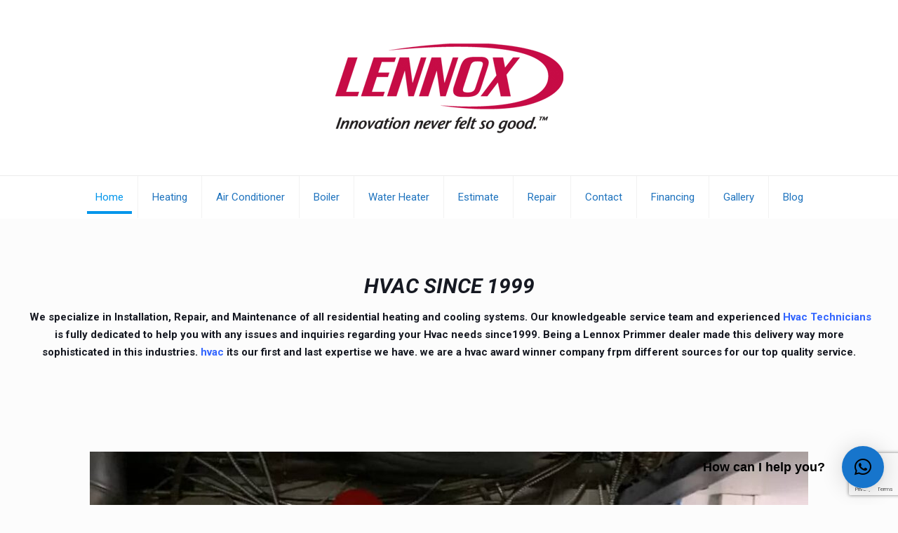

--- FILE ---
content_type: text/html; charset=utf-8
request_url: https://www.google.com/recaptcha/api2/anchor?ar=1&k=6LfJ0vYUAAAAACXfufivxPmSMMfTPzmVTK5_9r7L&co=aHR0cHM6Ly9hbGxpYW5jZWh2YWMuY2E6NDQz&hl=en&v=PoyoqOPhxBO7pBk68S4YbpHZ&size=invisible&anchor-ms=20000&execute-ms=30000&cb=18q582tr8omn
body_size: 49654
content:
<!DOCTYPE HTML><html dir="ltr" lang="en"><head><meta http-equiv="Content-Type" content="text/html; charset=UTF-8">
<meta http-equiv="X-UA-Compatible" content="IE=edge">
<title>reCAPTCHA</title>
<style type="text/css">
/* cyrillic-ext */
@font-face {
  font-family: 'Roboto';
  font-style: normal;
  font-weight: 400;
  font-stretch: 100%;
  src: url(//fonts.gstatic.com/s/roboto/v48/KFO7CnqEu92Fr1ME7kSn66aGLdTylUAMa3GUBHMdazTgWw.woff2) format('woff2');
  unicode-range: U+0460-052F, U+1C80-1C8A, U+20B4, U+2DE0-2DFF, U+A640-A69F, U+FE2E-FE2F;
}
/* cyrillic */
@font-face {
  font-family: 'Roboto';
  font-style: normal;
  font-weight: 400;
  font-stretch: 100%;
  src: url(//fonts.gstatic.com/s/roboto/v48/KFO7CnqEu92Fr1ME7kSn66aGLdTylUAMa3iUBHMdazTgWw.woff2) format('woff2');
  unicode-range: U+0301, U+0400-045F, U+0490-0491, U+04B0-04B1, U+2116;
}
/* greek-ext */
@font-face {
  font-family: 'Roboto';
  font-style: normal;
  font-weight: 400;
  font-stretch: 100%;
  src: url(//fonts.gstatic.com/s/roboto/v48/KFO7CnqEu92Fr1ME7kSn66aGLdTylUAMa3CUBHMdazTgWw.woff2) format('woff2');
  unicode-range: U+1F00-1FFF;
}
/* greek */
@font-face {
  font-family: 'Roboto';
  font-style: normal;
  font-weight: 400;
  font-stretch: 100%;
  src: url(//fonts.gstatic.com/s/roboto/v48/KFO7CnqEu92Fr1ME7kSn66aGLdTylUAMa3-UBHMdazTgWw.woff2) format('woff2');
  unicode-range: U+0370-0377, U+037A-037F, U+0384-038A, U+038C, U+038E-03A1, U+03A3-03FF;
}
/* math */
@font-face {
  font-family: 'Roboto';
  font-style: normal;
  font-weight: 400;
  font-stretch: 100%;
  src: url(//fonts.gstatic.com/s/roboto/v48/KFO7CnqEu92Fr1ME7kSn66aGLdTylUAMawCUBHMdazTgWw.woff2) format('woff2');
  unicode-range: U+0302-0303, U+0305, U+0307-0308, U+0310, U+0312, U+0315, U+031A, U+0326-0327, U+032C, U+032F-0330, U+0332-0333, U+0338, U+033A, U+0346, U+034D, U+0391-03A1, U+03A3-03A9, U+03B1-03C9, U+03D1, U+03D5-03D6, U+03F0-03F1, U+03F4-03F5, U+2016-2017, U+2034-2038, U+203C, U+2040, U+2043, U+2047, U+2050, U+2057, U+205F, U+2070-2071, U+2074-208E, U+2090-209C, U+20D0-20DC, U+20E1, U+20E5-20EF, U+2100-2112, U+2114-2115, U+2117-2121, U+2123-214F, U+2190, U+2192, U+2194-21AE, U+21B0-21E5, U+21F1-21F2, U+21F4-2211, U+2213-2214, U+2216-22FF, U+2308-230B, U+2310, U+2319, U+231C-2321, U+2336-237A, U+237C, U+2395, U+239B-23B7, U+23D0, U+23DC-23E1, U+2474-2475, U+25AF, U+25B3, U+25B7, U+25BD, U+25C1, U+25CA, U+25CC, U+25FB, U+266D-266F, U+27C0-27FF, U+2900-2AFF, U+2B0E-2B11, U+2B30-2B4C, U+2BFE, U+3030, U+FF5B, U+FF5D, U+1D400-1D7FF, U+1EE00-1EEFF;
}
/* symbols */
@font-face {
  font-family: 'Roboto';
  font-style: normal;
  font-weight: 400;
  font-stretch: 100%;
  src: url(//fonts.gstatic.com/s/roboto/v48/KFO7CnqEu92Fr1ME7kSn66aGLdTylUAMaxKUBHMdazTgWw.woff2) format('woff2');
  unicode-range: U+0001-000C, U+000E-001F, U+007F-009F, U+20DD-20E0, U+20E2-20E4, U+2150-218F, U+2190, U+2192, U+2194-2199, U+21AF, U+21E6-21F0, U+21F3, U+2218-2219, U+2299, U+22C4-22C6, U+2300-243F, U+2440-244A, U+2460-24FF, U+25A0-27BF, U+2800-28FF, U+2921-2922, U+2981, U+29BF, U+29EB, U+2B00-2BFF, U+4DC0-4DFF, U+FFF9-FFFB, U+10140-1018E, U+10190-1019C, U+101A0, U+101D0-101FD, U+102E0-102FB, U+10E60-10E7E, U+1D2C0-1D2D3, U+1D2E0-1D37F, U+1F000-1F0FF, U+1F100-1F1AD, U+1F1E6-1F1FF, U+1F30D-1F30F, U+1F315, U+1F31C, U+1F31E, U+1F320-1F32C, U+1F336, U+1F378, U+1F37D, U+1F382, U+1F393-1F39F, U+1F3A7-1F3A8, U+1F3AC-1F3AF, U+1F3C2, U+1F3C4-1F3C6, U+1F3CA-1F3CE, U+1F3D4-1F3E0, U+1F3ED, U+1F3F1-1F3F3, U+1F3F5-1F3F7, U+1F408, U+1F415, U+1F41F, U+1F426, U+1F43F, U+1F441-1F442, U+1F444, U+1F446-1F449, U+1F44C-1F44E, U+1F453, U+1F46A, U+1F47D, U+1F4A3, U+1F4B0, U+1F4B3, U+1F4B9, U+1F4BB, U+1F4BF, U+1F4C8-1F4CB, U+1F4D6, U+1F4DA, U+1F4DF, U+1F4E3-1F4E6, U+1F4EA-1F4ED, U+1F4F7, U+1F4F9-1F4FB, U+1F4FD-1F4FE, U+1F503, U+1F507-1F50B, U+1F50D, U+1F512-1F513, U+1F53E-1F54A, U+1F54F-1F5FA, U+1F610, U+1F650-1F67F, U+1F687, U+1F68D, U+1F691, U+1F694, U+1F698, U+1F6AD, U+1F6B2, U+1F6B9-1F6BA, U+1F6BC, U+1F6C6-1F6CF, U+1F6D3-1F6D7, U+1F6E0-1F6EA, U+1F6F0-1F6F3, U+1F6F7-1F6FC, U+1F700-1F7FF, U+1F800-1F80B, U+1F810-1F847, U+1F850-1F859, U+1F860-1F887, U+1F890-1F8AD, U+1F8B0-1F8BB, U+1F8C0-1F8C1, U+1F900-1F90B, U+1F93B, U+1F946, U+1F984, U+1F996, U+1F9E9, U+1FA00-1FA6F, U+1FA70-1FA7C, U+1FA80-1FA89, U+1FA8F-1FAC6, U+1FACE-1FADC, U+1FADF-1FAE9, U+1FAF0-1FAF8, U+1FB00-1FBFF;
}
/* vietnamese */
@font-face {
  font-family: 'Roboto';
  font-style: normal;
  font-weight: 400;
  font-stretch: 100%;
  src: url(//fonts.gstatic.com/s/roboto/v48/KFO7CnqEu92Fr1ME7kSn66aGLdTylUAMa3OUBHMdazTgWw.woff2) format('woff2');
  unicode-range: U+0102-0103, U+0110-0111, U+0128-0129, U+0168-0169, U+01A0-01A1, U+01AF-01B0, U+0300-0301, U+0303-0304, U+0308-0309, U+0323, U+0329, U+1EA0-1EF9, U+20AB;
}
/* latin-ext */
@font-face {
  font-family: 'Roboto';
  font-style: normal;
  font-weight: 400;
  font-stretch: 100%;
  src: url(//fonts.gstatic.com/s/roboto/v48/KFO7CnqEu92Fr1ME7kSn66aGLdTylUAMa3KUBHMdazTgWw.woff2) format('woff2');
  unicode-range: U+0100-02BA, U+02BD-02C5, U+02C7-02CC, U+02CE-02D7, U+02DD-02FF, U+0304, U+0308, U+0329, U+1D00-1DBF, U+1E00-1E9F, U+1EF2-1EFF, U+2020, U+20A0-20AB, U+20AD-20C0, U+2113, U+2C60-2C7F, U+A720-A7FF;
}
/* latin */
@font-face {
  font-family: 'Roboto';
  font-style: normal;
  font-weight: 400;
  font-stretch: 100%;
  src: url(//fonts.gstatic.com/s/roboto/v48/KFO7CnqEu92Fr1ME7kSn66aGLdTylUAMa3yUBHMdazQ.woff2) format('woff2');
  unicode-range: U+0000-00FF, U+0131, U+0152-0153, U+02BB-02BC, U+02C6, U+02DA, U+02DC, U+0304, U+0308, U+0329, U+2000-206F, U+20AC, U+2122, U+2191, U+2193, U+2212, U+2215, U+FEFF, U+FFFD;
}
/* cyrillic-ext */
@font-face {
  font-family: 'Roboto';
  font-style: normal;
  font-weight: 500;
  font-stretch: 100%;
  src: url(//fonts.gstatic.com/s/roboto/v48/KFO7CnqEu92Fr1ME7kSn66aGLdTylUAMa3GUBHMdazTgWw.woff2) format('woff2');
  unicode-range: U+0460-052F, U+1C80-1C8A, U+20B4, U+2DE0-2DFF, U+A640-A69F, U+FE2E-FE2F;
}
/* cyrillic */
@font-face {
  font-family: 'Roboto';
  font-style: normal;
  font-weight: 500;
  font-stretch: 100%;
  src: url(//fonts.gstatic.com/s/roboto/v48/KFO7CnqEu92Fr1ME7kSn66aGLdTylUAMa3iUBHMdazTgWw.woff2) format('woff2');
  unicode-range: U+0301, U+0400-045F, U+0490-0491, U+04B0-04B1, U+2116;
}
/* greek-ext */
@font-face {
  font-family: 'Roboto';
  font-style: normal;
  font-weight: 500;
  font-stretch: 100%;
  src: url(//fonts.gstatic.com/s/roboto/v48/KFO7CnqEu92Fr1ME7kSn66aGLdTylUAMa3CUBHMdazTgWw.woff2) format('woff2');
  unicode-range: U+1F00-1FFF;
}
/* greek */
@font-face {
  font-family: 'Roboto';
  font-style: normal;
  font-weight: 500;
  font-stretch: 100%;
  src: url(//fonts.gstatic.com/s/roboto/v48/KFO7CnqEu92Fr1ME7kSn66aGLdTylUAMa3-UBHMdazTgWw.woff2) format('woff2');
  unicode-range: U+0370-0377, U+037A-037F, U+0384-038A, U+038C, U+038E-03A1, U+03A3-03FF;
}
/* math */
@font-face {
  font-family: 'Roboto';
  font-style: normal;
  font-weight: 500;
  font-stretch: 100%;
  src: url(//fonts.gstatic.com/s/roboto/v48/KFO7CnqEu92Fr1ME7kSn66aGLdTylUAMawCUBHMdazTgWw.woff2) format('woff2');
  unicode-range: U+0302-0303, U+0305, U+0307-0308, U+0310, U+0312, U+0315, U+031A, U+0326-0327, U+032C, U+032F-0330, U+0332-0333, U+0338, U+033A, U+0346, U+034D, U+0391-03A1, U+03A3-03A9, U+03B1-03C9, U+03D1, U+03D5-03D6, U+03F0-03F1, U+03F4-03F5, U+2016-2017, U+2034-2038, U+203C, U+2040, U+2043, U+2047, U+2050, U+2057, U+205F, U+2070-2071, U+2074-208E, U+2090-209C, U+20D0-20DC, U+20E1, U+20E5-20EF, U+2100-2112, U+2114-2115, U+2117-2121, U+2123-214F, U+2190, U+2192, U+2194-21AE, U+21B0-21E5, U+21F1-21F2, U+21F4-2211, U+2213-2214, U+2216-22FF, U+2308-230B, U+2310, U+2319, U+231C-2321, U+2336-237A, U+237C, U+2395, U+239B-23B7, U+23D0, U+23DC-23E1, U+2474-2475, U+25AF, U+25B3, U+25B7, U+25BD, U+25C1, U+25CA, U+25CC, U+25FB, U+266D-266F, U+27C0-27FF, U+2900-2AFF, U+2B0E-2B11, U+2B30-2B4C, U+2BFE, U+3030, U+FF5B, U+FF5D, U+1D400-1D7FF, U+1EE00-1EEFF;
}
/* symbols */
@font-face {
  font-family: 'Roboto';
  font-style: normal;
  font-weight: 500;
  font-stretch: 100%;
  src: url(//fonts.gstatic.com/s/roboto/v48/KFO7CnqEu92Fr1ME7kSn66aGLdTylUAMaxKUBHMdazTgWw.woff2) format('woff2');
  unicode-range: U+0001-000C, U+000E-001F, U+007F-009F, U+20DD-20E0, U+20E2-20E4, U+2150-218F, U+2190, U+2192, U+2194-2199, U+21AF, U+21E6-21F0, U+21F3, U+2218-2219, U+2299, U+22C4-22C6, U+2300-243F, U+2440-244A, U+2460-24FF, U+25A0-27BF, U+2800-28FF, U+2921-2922, U+2981, U+29BF, U+29EB, U+2B00-2BFF, U+4DC0-4DFF, U+FFF9-FFFB, U+10140-1018E, U+10190-1019C, U+101A0, U+101D0-101FD, U+102E0-102FB, U+10E60-10E7E, U+1D2C0-1D2D3, U+1D2E0-1D37F, U+1F000-1F0FF, U+1F100-1F1AD, U+1F1E6-1F1FF, U+1F30D-1F30F, U+1F315, U+1F31C, U+1F31E, U+1F320-1F32C, U+1F336, U+1F378, U+1F37D, U+1F382, U+1F393-1F39F, U+1F3A7-1F3A8, U+1F3AC-1F3AF, U+1F3C2, U+1F3C4-1F3C6, U+1F3CA-1F3CE, U+1F3D4-1F3E0, U+1F3ED, U+1F3F1-1F3F3, U+1F3F5-1F3F7, U+1F408, U+1F415, U+1F41F, U+1F426, U+1F43F, U+1F441-1F442, U+1F444, U+1F446-1F449, U+1F44C-1F44E, U+1F453, U+1F46A, U+1F47D, U+1F4A3, U+1F4B0, U+1F4B3, U+1F4B9, U+1F4BB, U+1F4BF, U+1F4C8-1F4CB, U+1F4D6, U+1F4DA, U+1F4DF, U+1F4E3-1F4E6, U+1F4EA-1F4ED, U+1F4F7, U+1F4F9-1F4FB, U+1F4FD-1F4FE, U+1F503, U+1F507-1F50B, U+1F50D, U+1F512-1F513, U+1F53E-1F54A, U+1F54F-1F5FA, U+1F610, U+1F650-1F67F, U+1F687, U+1F68D, U+1F691, U+1F694, U+1F698, U+1F6AD, U+1F6B2, U+1F6B9-1F6BA, U+1F6BC, U+1F6C6-1F6CF, U+1F6D3-1F6D7, U+1F6E0-1F6EA, U+1F6F0-1F6F3, U+1F6F7-1F6FC, U+1F700-1F7FF, U+1F800-1F80B, U+1F810-1F847, U+1F850-1F859, U+1F860-1F887, U+1F890-1F8AD, U+1F8B0-1F8BB, U+1F8C0-1F8C1, U+1F900-1F90B, U+1F93B, U+1F946, U+1F984, U+1F996, U+1F9E9, U+1FA00-1FA6F, U+1FA70-1FA7C, U+1FA80-1FA89, U+1FA8F-1FAC6, U+1FACE-1FADC, U+1FADF-1FAE9, U+1FAF0-1FAF8, U+1FB00-1FBFF;
}
/* vietnamese */
@font-face {
  font-family: 'Roboto';
  font-style: normal;
  font-weight: 500;
  font-stretch: 100%;
  src: url(//fonts.gstatic.com/s/roboto/v48/KFO7CnqEu92Fr1ME7kSn66aGLdTylUAMa3OUBHMdazTgWw.woff2) format('woff2');
  unicode-range: U+0102-0103, U+0110-0111, U+0128-0129, U+0168-0169, U+01A0-01A1, U+01AF-01B0, U+0300-0301, U+0303-0304, U+0308-0309, U+0323, U+0329, U+1EA0-1EF9, U+20AB;
}
/* latin-ext */
@font-face {
  font-family: 'Roboto';
  font-style: normal;
  font-weight: 500;
  font-stretch: 100%;
  src: url(//fonts.gstatic.com/s/roboto/v48/KFO7CnqEu92Fr1ME7kSn66aGLdTylUAMa3KUBHMdazTgWw.woff2) format('woff2');
  unicode-range: U+0100-02BA, U+02BD-02C5, U+02C7-02CC, U+02CE-02D7, U+02DD-02FF, U+0304, U+0308, U+0329, U+1D00-1DBF, U+1E00-1E9F, U+1EF2-1EFF, U+2020, U+20A0-20AB, U+20AD-20C0, U+2113, U+2C60-2C7F, U+A720-A7FF;
}
/* latin */
@font-face {
  font-family: 'Roboto';
  font-style: normal;
  font-weight: 500;
  font-stretch: 100%;
  src: url(//fonts.gstatic.com/s/roboto/v48/KFO7CnqEu92Fr1ME7kSn66aGLdTylUAMa3yUBHMdazQ.woff2) format('woff2');
  unicode-range: U+0000-00FF, U+0131, U+0152-0153, U+02BB-02BC, U+02C6, U+02DA, U+02DC, U+0304, U+0308, U+0329, U+2000-206F, U+20AC, U+2122, U+2191, U+2193, U+2212, U+2215, U+FEFF, U+FFFD;
}
/* cyrillic-ext */
@font-face {
  font-family: 'Roboto';
  font-style: normal;
  font-weight: 900;
  font-stretch: 100%;
  src: url(//fonts.gstatic.com/s/roboto/v48/KFO7CnqEu92Fr1ME7kSn66aGLdTylUAMa3GUBHMdazTgWw.woff2) format('woff2');
  unicode-range: U+0460-052F, U+1C80-1C8A, U+20B4, U+2DE0-2DFF, U+A640-A69F, U+FE2E-FE2F;
}
/* cyrillic */
@font-face {
  font-family: 'Roboto';
  font-style: normal;
  font-weight: 900;
  font-stretch: 100%;
  src: url(//fonts.gstatic.com/s/roboto/v48/KFO7CnqEu92Fr1ME7kSn66aGLdTylUAMa3iUBHMdazTgWw.woff2) format('woff2');
  unicode-range: U+0301, U+0400-045F, U+0490-0491, U+04B0-04B1, U+2116;
}
/* greek-ext */
@font-face {
  font-family: 'Roboto';
  font-style: normal;
  font-weight: 900;
  font-stretch: 100%;
  src: url(//fonts.gstatic.com/s/roboto/v48/KFO7CnqEu92Fr1ME7kSn66aGLdTylUAMa3CUBHMdazTgWw.woff2) format('woff2');
  unicode-range: U+1F00-1FFF;
}
/* greek */
@font-face {
  font-family: 'Roboto';
  font-style: normal;
  font-weight: 900;
  font-stretch: 100%;
  src: url(//fonts.gstatic.com/s/roboto/v48/KFO7CnqEu92Fr1ME7kSn66aGLdTylUAMa3-UBHMdazTgWw.woff2) format('woff2');
  unicode-range: U+0370-0377, U+037A-037F, U+0384-038A, U+038C, U+038E-03A1, U+03A3-03FF;
}
/* math */
@font-face {
  font-family: 'Roboto';
  font-style: normal;
  font-weight: 900;
  font-stretch: 100%;
  src: url(//fonts.gstatic.com/s/roboto/v48/KFO7CnqEu92Fr1ME7kSn66aGLdTylUAMawCUBHMdazTgWw.woff2) format('woff2');
  unicode-range: U+0302-0303, U+0305, U+0307-0308, U+0310, U+0312, U+0315, U+031A, U+0326-0327, U+032C, U+032F-0330, U+0332-0333, U+0338, U+033A, U+0346, U+034D, U+0391-03A1, U+03A3-03A9, U+03B1-03C9, U+03D1, U+03D5-03D6, U+03F0-03F1, U+03F4-03F5, U+2016-2017, U+2034-2038, U+203C, U+2040, U+2043, U+2047, U+2050, U+2057, U+205F, U+2070-2071, U+2074-208E, U+2090-209C, U+20D0-20DC, U+20E1, U+20E5-20EF, U+2100-2112, U+2114-2115, U+2117-2121, U+2123-214F, U+2190, U+2192, U+2194-21AE, U+21B0-21E5, U+21F1-21F2, U+21F4-2211, U+2213-2214, U+2216-22FF, U+2308-230B, U+2310, U+2319, U+231C-2321, U+2336-237A, U+237C, U+2395, U+239B-23B7, U+23D0, U+23DC-23E1, U+2474-2475, U+25AF, U+25B3, U+25B7, U+25BD, U+25C1, U+25CA, U+25CC, U+25FB, U+266D-266F, U+27C0-27FF, U+2900-2AFF, U+2B0E-2B11, U+2B30-2B4C, U+2BFE, U+3030, U+FF5B, U+FF5D, U+1D400-1D7FF, U+1EE00-1EEFF;
}
/* symbols */
@font-face {
  font-family: 'Roboto';
  font-style: normal;
  font-weight: 900;
  font-stretch: 100%;
  src: url(//fonts.gstatic.com/s/roboto/v48/KFO7CnqEu92Fr1ME7kSn66aGLdTylUAMaxKUBHMdazTgWw.woff2) format('woff2');
  unicode-range: U+0001-000C, U+000E-001F, U+007F-009F, U+20DD-20E0, U+20E2-20E4, U+2150-218F, U+2190, U+2192, U+2194-2199, U+21AF, U+21E6-21F0, U+21F3, U+2218-2219, U+2299, U+22C4-22C6, U+2300-243F, U+2440-244A, U+2460-24FF, U+25A0-27BF, U+2800-28FF, U+2921-2922, U+2981, U+29BF, U+29EB, U+2B00-2BFF, U+4DC0-4DFF, U+FFF9-FFFB, U+10140-1018E, U+10190-1019C, U+101A0, U+101D0-101FD, U+102E0-102FB, U+10E60-10E7E, U+1D2C0-1D2D3, U+1D2E0-1D37F, U+1F000-1F0FF, U+1F100-1F1AD, U+1F1E6-1F1FF, U+1F30D-1F30F, U+1F315, U+1F31C, U+1F31E, U+1F320-1F32C, U+1F336, U+1F378, U+1F37D, U+1F382, U+1F393-1F39F, U+1F3A7-1F3A8, U+1F3AC-1F3AF, U+1F3C2, U+1F3C4-1F3C6, U+1F3CA-1F3CE, U+1F3D4-1F3E0, U+1F3ED, U+1F3F1-1F3F3, U+1F3F5-1F3F7, U+1F408, U+1F415, U+1F41F, U+1F426, U+1F43F, U+1F441-1F442, U+1F444, U+1F446-1F449, U+1F44C-1F44E, U+1F453, U+1F46A, U+1F47D, U+1F4A3, U+1F4B0, U+1F4B3, U+1F4B9, U+1F4BB, U+1F4BF, U+1F4C8-1F4CB, U+1F4D6, U+1F4DA, U+1F4DF, U+1F4E3-1F4E6, U+1F4EA-1F4ED, U+1F4F7, U+1F4F9-1F4FB, U+1F4FD-1F4FE, U+1F503, U+1F507-1F50B, U+1F50D, U+1F512-1F513, U+1F53E-1F54A, U+1F54F-1F5FA, U+1F610, U+1F650-1F67F, U+1F687, U+1F68D, U+1F691, U+1F694, U+1F698, U+1F6AD, U+1F6B2, U+1F6B9-1F6BA, U+1F6BC, U+1F6C6-1F6CF, U+1F6D3-1F6D7, U+1F6E0-1F6EA, U+1F6F0-1F6F3, U+1F6F7-1F6FC, U+1F700-1F7FF, U+1F800-1F80B, U+1F810-1F847, U+1F850-1F859, U+1F860-1F887, U+1F890-1F8AD, U+1F8B0-1F8BB, U+1F8C0-1F8C1, U+1F900-1F90B, U+1F93B, U+1F946, U+1F984, U+1F996, U+1F9E9, U+1FA00-1FA6F, U+1FA70-1FA7C, U+1FA80-1FA89, U+1FA8F-1FAC6, U+1FACE-1FADC, U+1FADF-1FAE9, U+1FAF0-1FAF8, U+1FB00-1FBFF;
}
/* vietnamese */
@font-face {
  font-family: 'Roboto';
  font-style: normal;
  font-weight: 900;
  font-stretch: 100%;
  src: url(//fonts.gstatic.com/s/roboto/v48/KFO7CnqEu92Fr1ME7kSn66aGLdTylUAMa3OUBHMdazTgWw.woff2) format('woff2');
  unicode-range: U+0102-0103, U+0110-0111, U+0128-0129, U+0168-0169, U+01A0-01A1, U+01AF-01B0, U+0300-0301, U+0303-0304, U+0308-0309, U+0323, U+0329, U+1EA0-1EF9, U+20AB;
}
/* latin-ext */
@font-face {
  font-family: 'Roboto';
  font-style: normal;
  font-weight: 900;
  font-stretch: 100%;
  src: url(//fonts.gstatic.com/s/roboto/v48/KFO7CnqEu92Fr1ME7kSn66aGLdTylUAMa3KUBHMdazTgWw.woff2) format('woff2');
  unicode-range: U+0100-02BA, U+02BD-02C5, U+02C7-02CC, U+02CE-02D7, U+02DD-02FF, U+0304, U+0308, U+0329, U+1D00-1DBF, U+1E00-1E9F, U+1EF2-1EFF, U+2020, U+20A0-20AB, U+20AD-20C0, U+2113, U+2C60-2C7F, U+A720-A7FF;
}
/* latin */
@font-face {
  font-family: 'Roboto';
  font-style: normal;
  font-weight: 900;
  font-stretch: 100%;
  src: url(//fonts.gstatic.com/s/roboto/v48/KFO7CnqEu92Fr1ME7kSn66aGLdTylUAMa3yUBHMdazQ.woff2) format('woff2');
  unicode-range: U+0000-00FF, U+0131, U+0152-0153, U+02BB-02BC, U+02C6, U+02DA, U+02DC, U+0304, U+0308, U+0329, U+2000-206F, U+20AC, U+2122, U+2191, U+2193, U+2212, U+2215, U+FEFF, U+FFFD;
}

</style>
<link rel="stylesheet" type="text/css" href="https://www.gstatic.com/recaptcha/releases/PoyoqOPhxBO7pBk68S4YbpHZ/styles__ltr.css">
<script nonce="abVx9ndIzJHVmS7_kFZE7A" type="text/javascript">window['__recaptcha_api'] = 'https://www.google.com/recaptcha/api2/';</script>
<script type="text/javascript" src="https://www.gstatic.com/recaptcha/releases/PoyoqOPhxBO7pBk68S4YbpHZ/recaptcha__en.js" nonce="abVx9ndIzJHVmS7_kFZE7A">
      
    </script></head>
<body><div id="rc-anchor-alert" class="rc-anchor-alert"></div>
<input type="hidden" id="recaptcha-token" value="[base64]">
<script type="text/javascript" nonce="abVx9ndIzJHVmS7_kFZE7A">
      recaptcha.anchor.Main.init("[\x22ainput\x22,[\x22bgdata\x22,\x22\x22,\[base64]/[base64]/[base64]/bmV3IHJbeF0oY1swXSk6RT09Mj9uZXcgclt4XShjWzBdLGNbMV0pOkU9PTM/bmV3IHJbeF0oY1swXSxjWzFdLGNbMl0pOkU9PTQ/[base64]/[base64]/[base64]/[base64]/[base64]/[base64]/[base64]/[base64]\x22,\[base64]\x22,\[base64]/DssK/w4bDlhXCjMOIw4dvwprDm1jCk8K7Mw0bw4vDkDjDnsKSZcKDXsOBKRzCintxeMKydMO1CBvChsOew4FMLmLDvkg4WcKXw5HDrsKHEcOaE8O8PcKAw7vCv0HDhgLDo8Kge8KdwpJ2wqXDpQ5oVk7DvxvCs3pPWlhJwpzDinrCssO6IQTCpMK7bsK/aMK8YV3Ci8K6wrTDkcKSEzLCtGLDrGElw6nCvcKDw6HCisKhwqxDQxjCs8KGwpxtOcOAw4vDkQPDncOcwoTDgXhgV8OYwrUHEcKowoHCsGR5LUHDo0Yzw6nDgMKZw6E7RDzCtB9mw7fCmXMZKHnDgnlnfsO8wrlrAMOYcyRVw6/CqsKmw4fDqcO4w7fDqXLDicOBwpDCklLDn8OPw63CnsK1w4xiCDfDjMKew6HDhcOnMg80CETDj8ONw6sgb8OkQcO+w6hFQ8Kzw4NswpXCn8Onw5/DvMKMwonCjXHDpz3Cp3nDgsOmXcKsRMOyesOJwq3Dg8OHDUHCtk1lwpc6wpwqw47Cg8KXwoBnwqDCoX0lbnQvwocvw4LDvS/Cpk9YwoHCoAtOAULDnklYwrTCuRDDocO1T15IA8O1w5bClcKjw7IIGsKaw6bCsh/[base64]/ZUPCtH0ew4YHw5/DscO7HmzDgcOeYEbDoMKKwqzCsMOtw47CicKdXMO3AkfDn8KYD8KjwoAwbAHDmcOKwoU+dsKTwq3DhRYvfsO+dMKzwoXCssKbLgvCs8K6PsK0w7HDnjDCngfDv8O0OR4WwoDDjMOPaB8/w59lwpAdDsOKwpNYLMKBwrjDhyvCiTAtAcKKw5LCgnhiw4nCmwxaw6VKw6gYw4YNLnfDuSDCtR/Ds8OYY8OaP8Kcw4vCucKHwoU6wrHDv8K2L8Ofw61ew5lkFQYKDDESwrPCqMKuIFrDmsKoWcKSOcK0Hy7Ct8OKwqTDhUUeUBPDqMK6UcOuwr0kExLCtW9vwrPDkhrCiSbDu8O6QcOqfALDpQHCkjvDsMOrw7TCgsOywobDhAkTwrrDjsKHcMOsw6F/ZcKXSsKvw4sVCMK5wrZnSMKMw5XCiG9OKy7CmcOeWGR4w4Vvw7DCv8OiI8KJwrBzw73CksOuVmEHEcKvM8OQwrPCgWrDt8Khw4LChMOdAsKJwpzDkMK/[base64]/CpsKMLMOYw7PDrx3DpA3DoWrCjRvClcOjw5vDkcKkw4whwoLClVXDhcKSPxhtw588wo7DsMOIwoXChcOQwqE+woPDvMKDK0rCm0/ChVE8N8OfX8O8NXh7LyLChV0fw5Nswq3Du24vwo4tw7dKHVfDmsKZwpzDv8OsbcOkHMOYLQLCs2rCmRTCq8KLISfCuMKUPSAfwqrCs3DCtsKSwrfDjD7CqgonwrB8RMObcnkswoowGwnCgcKHw4Nyw408fCzCqlN2woxywrjDhkDDlsKTw7VdAx/DrxXCh8KsIsKIw5JOw4sjP8OVw5/CjHjDtTzDhMOyXMOsYVjDujUEDsOfHQ42w7vCmMOUfiTDmcKRw7dBRAHDi8K9w5LDlMOSw7x+JFDCjynCjsKDLB9lMcOlMcKRw6bCjMKKOHstwqcHw6TCu8OhXsKcZ8KNwqkLfQPDnkIbQcOUw6dsw4/DicKxQsKAwq7DhDJhdEDDusKvw5PCmxfDmcO3TcOWCcOyZw/[base64]/[base64]/DsVtQw79qD8OmA27CoknCtcO0w7Rlw7LClMKcwq3ClMKGUl3Ck8KywowOHsO/[base64]/[base64]/DvSLDpk9aJ10zw6/[base64]/Cvnxkw5HDqcKiw5fDk2JtA8OacjYzURXDjTTDjGXCrsK2SsOZeBgcLMOAw4l3dcK/KsKvwpJNGsKZwr7DlMKjwroOFm8+Xi84wrPDrhYCB8KOIQ7DgsOCVEfDkR7Cm8OvwqYyw7rDgcO9woYDbcKkw7wEwp7CsH/CqcOdw5RPZ8OLPR/DiMOQUiJKwqQVfm7DiMKewqzDksOIwpsjV8K9IwkAw4ssw6VGw7bDjzMFCsOyw7DDsMOkw7rCucOJwpfDpyskwqTCgcO9w75jLcKZw5ZjwpXDgnPCnsKawqbCrmIsw59Hw7rCukrCi8O/[base64]/WjbCk8O5w5XCjwofVsKRwqViw5RAcsKvHsKBwpZYOz0CDMKcw4PCky7CuFExwq90wovCrcKXw7luSWvCvGxKw6AvwpvDmcKoaGobwpPCvzASDhBXw6rDhMK0MsKSwpLDosO3wpHDvsKiwr02wrdsGzpTU8Odwo7DuTMTw4/CtMK6Y8Odw67Dg8KVw4jDjsOWwrjDj8KFwqXCilLDuHzCsMKMwq1SVsOSwoIHHnzDkQgwfD3CqsObXsK2VcOWw5rDoypKXMK5EDXDpMKcXsKnwo1Xw58hwpt9I8OawrYVbMKacj1Vw65Kwr/[base64]/DlUE1UxxcBFfCvcOMcMKDIsK1D8OiEsK1SMOqJ8ORw5fDhA0NE8KCcE0Cw73ChTPCicOrwr3CnjLDuRkFw6M7wqrCmEIEwoLCkMK8wqzDlU3DtFjDkxzCtGEUwqzCnGc3F8KBW3fDpMOcDMKIw5/CkjpSdcKuPnjCiU/CkTUyw6NAw6zCtSXDslzDk3bChghRasOtDsKvecOiRVDDpMObwptBw5DDsMO3wrHCvMKtwrDCvMOWw6vDm8K1w6JOXFx1FXvDv8KbSVVMwrJjw7gowpPDghnDucO/f2bCgRLDnkvCmGxFZA3DtxBdWBUCwrMJw5EQRyvDqcOGw7bDkMOQAwppw4BHZMKtw5oTwrtdUsK/w4PCoRk4w49nwr3DviZBw7tdwpfCthTDv0vCqsOTw4zCksK/bMO1w63DsX8/wrsQwplpwrthTMO3w7YTA2JIKT7CkkLCr8KBwqHCtAzDhsOMHhDDh8Oiw4XCiMOkwoHCjsKZwrQXwro4wo5abwZawoMdwrYOw7/Dgw7ClGRAAxJrwpbDtGhow6TDgsKiw4/CvyEXNcO9w6U4w7fDpsOeVsOfEiLCiSLCtkzChDglw7YdwrnDuBRQZ8OPVcKKcMOfw4YLJWxjMhPDkcO/Ujkfw5jCmgfCiF3CnMKNcsOXw4twwpxtwol4w4fDlC/DmxxeXEVvQCvDhkjDuR/DoWZ1HsOMw7VAw6nDkAHCpsKXwr7Dq8K7aU7ChMKpwqchwqbCocKZwrUtU8K6RsOswprCkMKtw4lZwpFCBMOqwp3DncOvCsKjwqw1HMO6w4h0GCfCsjrCssOFfsOsScORwrDDjR0pR8O4TcOAw75ow4JmwrZqw5Fxc8OcbGvDgX1Pw4dHQUE4V0/CmsKvw4UYZ8Oawr3DlsOCw7sGQmREbcO7wrZFw5FAEAUbH3nCl8KdP2/[base64]/[base64]/wo52wrpXwr8ZwohUw7Fmw7fDq8KySMK1VcKDwog+YcO8c8OmwrxZwoHDgMObw5zDvD3DgsKZcFVCXsKvwoLDkMOyNsOXwrnCih4kwrwjw6NTwrXDnmnDgMOqdMO2R8OjdMOCGMOmCsO5w7jCj17DusKPw5vCi0PCsW/CixbCnlrDpcONw5RqUMOKbcKbHsK5wpFYwrptw4YTw6B3woUbwq45FWZRDsKUwqsCw57Ctgk/[base64]/UGNvOMKtc8Otw6ZBfGrDixDDjkXCrsOmw6fDpz4dwq7DjFvCgkLCucKhGcOJc8KSwo7CpsOCQcKxwpnClsKLd8KLw4h/[base64]/VsOQeDNYw7jCtG7CoMKrw4h0wp3CvMKZw5XCvsODw54IwrzCh1d/[base64]/woBGB8O5w4lHdlXDisK+YcKiw7V0w4dpKcKWwrHDrMOxwp3DnMOaWRx/[base64]/Cq8O/w7PDkUXDoj7DnsOdfMOWMio0wpbCosKOwq4EC2UywpLDuUjCsMOyDMO8wrxOWE/DnDDCu0p1wqx0RipZw6x1w4vDncOAR2LCuFrCuMOiWRjCnTnDpMOvwq5bwrLDvcO1IFvDq08HIwnDq8O7wp/DgMOawpF/C8O4IcKxw51iHBwEZcOvwrI4w4V3OWomQBo8eMO0w71cfUsiCHLDosOEMsO6wq3DtmbDusOueD/CmyjCokpVccOpw6ktw7XCosKYwoJVw5ZRw6QDMGc5cz8ELV3CqMKENcKiXBtlFsKlw7tiWcOdwrk6YsKUKgpzwqZ+IMOswpDCr8ORRxZ5wo5Aw6bCrQ/CtcKAw7NmIxTDpcK6w6DCiSBtKcK5w7/Dl2nDl8Kzwoo8w6BXZ2XCvsKEwo/DtnLDhMOCCMOhEFRswobChmI5ankOw5FRw5PCiMKJwqbDo8OgwoDDmGrClcKzw7sXw40ow6tkA8Ouw4XClVjCnSHDlAVPKcK5OcKmClomwoY9dsOewqwDwoVEUMK6w6gEw4F6VcO/[base64]/w64RwqJCw6NvwrVjwpMiU2HDjStlRAvCuMKAw7ZwMMOlwrpVw47CjSrCqx9qw5nCrsK/wo8ew40FHsKMwr07I3VMdcKNXh3DozvDqcK1woc/wrg3wpDCm3PDoQ4UARMXDMOqwr7CgsOOw7weS0ktwog6PjrCmmw1MSICw7NKwpQ7SMKiZ8KRCmfCs8KgdMOzHcKvQlrDnV9NKB9LwpF9wrQTEXMkH3s9w6DDsMO5GsOWw6/DoMO4csKPwprCsysnXsKJwqUswoFoazXDtW/CiMOewq7Cn8Kpw7TDn1dLw6DDn1luw7odW31kTMKVc8KQJsOqw5jCvcKjwqbCkcKTLE4tw4BqCsOvwpjCrnY+NMOUW8OlW8OOwpTCkcOyw47Ds20yaMKyMMKAY2cPwoTCjMOpN8KFfcKxYlgxw6DCqR0rDSAKwpzCqjrDncKow6/Du37CicOMOD7Cp8KBCcKjwoPCnXpAR8KMA8OfKcK/[base64]/CkBjDkcKNTMOfwqvCllrCrm3CjkzCnhNbAsKywobCmCFewrEcwr/CpVcDG0w5RyFewoPCoDPDp8OmfCjClcO4XjElwrR6wrNQwoEnwpvDiVMPw6fDshHCmsOCK0vCtX8YwrfClWg6OEPDvwYvbsOqXljChyEdw5XDssKzwpcTcUPCoFwINsO+LMO0wqzDslHCo1PCisOKB8KJworCk8K4w6M7F1zDrsKaRsOiw4hDJ8OSw7c/wrTCgMKzIcKQw4Ypw4A6fMOrSU/CqsOowoxMw4nChsKnw7nDn8OsNiTDhcKFEUrCtVzCgwzChMK/w5czZsOJeGVCNytKI0MdwoPCo2ssw6jDumjDi8OCwpkAw7bCpGo3CTvDul0dOk/DjG1kwowKCDPCosKNwpTCtTV2w6Vkw6TDksKDwoLCrlrCt8OIwqJewpHCpsOjO8KpJAg9w4M8A8KhWcKmW2RqLcKmwp3CgU/[base64]/DkSh+w5I7w4sWwrt0w7Few7hIwqFNwpDCuh3CgBLCmBnCpngEwo1zZcKwwoFMAmVEWwAkw45pwrQXw7TCokVBasKhYcK6W8Oqw5/DmmFkK8OywrnCmMOmw4vClcKAw5zDuH9Ww4cxCSvChMK3w6hhJcKhRi9Fwow/TcOWw4/Cjmk9w7TCu33DjsOSwqo1NDHCm8Kaw7xqGS7CkMOKF8ORXcOhw4ARw6ozNiPDusOkP8O1NsODGlvDh08dw6PCs8OeMUDClmrClyJow7TChzc+J8OgN8OWwrjCi0MRwp3DkEXDimXCpj7DllrCoi/DuMKSwpEoUsKUeFnDhzbCusOSRMOTUCHDpkrCu0vDrwXCqMOaDTJDwo1dw4/[base64]/w63Dm8O5HRQVY8OHwprCkVzCiMOgaMKxwp3DrcOZw5fDsBTDnsK5w4lifMO9W3wBIcK5KnHDmXcAf8OFKMK9w6ltEMOAwqfCt0QfJGhfw7NxwpbDjsO0wo7CrsK2eFl4T8KCw5AGwprChHNkfMK7wrbCnsOROj91OMOiw7tYwqPDlMK9AF/CqWzCrcK4w4lWw5/DncKhcMK8Jx3DksOiEGvCtcO1wqrCp8KrwppKw73CssKfUsKhZMOYdj7DrcOJcsK/wr5Ffg9iw6fDtsOgDlsnJ8Onw6g+worCgcOid8OcwrQFwodcZmQWw4FHw74/GiJrwo83wrbCocOfwonDmsOIIn3DjgnDjMO3w5UpwrFUw54Sw4cAw5J4wqnDgMOiYsKCMsO1THw7wqrDo8KAw7TChsOVwqc4w63DjcOjQRURLMOcBcOEGFUtwpXDlsOpBsOCVBdHw4DCi2/[base64]/DhsKQOsKxwo1Nw5LDuMKhw6/[base64]/AhnCi8OKNcKhcMOMdcKETcKwM8KRw6fCp3tMw5UXVE8rwoJzwoUADHcPKMKqHcODw7zDm8KKLHjCrhRYYnrDqjPCqhDCgsOVfsKbeWzDhRxlQcKVwrHDrcOFw7goeHBPwrIWUgrCh0RpwrAdw5VfwqHCv3/Di8KMwprDnU3CvFB6wovClcKjVcK2S1bCv8KWwrsew6zDvDM/Q8KIQsKDwrcHw6E+wogxAsKkchI5wpjDjsKyw4LCq0nDlcKYwrY7w5ghalIFwqYeIUZbYsK9wqnDgyTClsOdLsOQw5tWwoTDnxpEwpfDrsKgwqVfbcO0ZsK3w7hPw6nDicKgJcKRK0wiw4MuwpnCu8K3JsOWwrPChcKjwofCpxEaNMK2w4cBcw5owqHCvznDoz/Dq8KbUFzCsALCsMO5Vy17VyUscsKow5d5wqRaAlfDv2Yxw73CiCFWwrXCuDbDjcO8egNHwqkUa34Fw4N3NMKVLcOEw7o3L8KXHCzCvw1LFDrClMO6KcKuD08dY1vDlMOzbRvCqFbCrybDrVwmw6PDkMK2UcOaw6vDssOgw4HDpUwYw7nCuXbDvzXCowR+w5Qrw5/Do8OfwqvDkMOFZcKDw7HDvcO9wqLDjXdUTjfCmsKvS8OBwoFTdlZvw7EJJ3bDpsKCw5jCgcORc3jCvTvDkEDDicO6w6QsEi/DkMOlw5xAw7XDoWsKCMKbw4Q6LBfDrFtMwp/[base64]/[base64]/CqnMdG8KnNCnDsMOIeF3Cjz7DtsOjIcOOwrQiFDPCm2fCvQpNwpfDi33DicK9wqRKEW1BACgbCj4mb8K5w5k7InHCjcOLwojDqsOdw5XCi1bCvcKiwrLDtMOOw6xRU3/DiDQ1w5vCjsO+NsOOw4LDmjDCum86w6cvwpM3XcKnwpLDgMO4cQoyBiDDiGtawo3CrMO7w7M+ZyTDkAoCwoFWAcOgw4fCqjQ2wrh2BMODwro9wrYSYS0WwoA/[base64]/Cs8KBSHnDisK9w7rClsK0w5MJwqo6aQ1IwpbDrldaBsOgfMOMWsKsw7hUVXzDjRVhEzkAwqDDlMKTwq9OQsKNBBVqGgASQcOTczISM8KrTsOmUCQEa8OxwoHCqsOWwovDhMKpZznCs8O4wpbClG0/w7BTw5vDkxvDjSfDjcO4wpfDu0MZRERpwrlsICrDgH/CsmlAFw9zPsKJL8KVwqfCij4dOS7DhsKswp3DmnXDosOGw6PDkCoAw5MaX8OAL1xWQsKYWMOEw43Cmw/CgGIvCmvCucKSR35/RwZSw6XDmMKSGMOowp5bw4pPMy5JXMKXG8KMwrfDvMOaNcKxwrJJwqbDuRnCuMOWw5bDswMNw5clwr/DssK+LjEFGcOiCMKYXcOnwpJQw5EnCDfDvnp9WMKBwptswoXCtgjDui7DvwbDocOMw5bDiMKjfjMwLMOFwrXDs8K0w4rCqcKwc1LCgFHDjsOpScKNw5lPwr3CtsOpwrt0w5d7eDU3w5fCk8OtDcOSw5pFwozDkn/DkxTCosK4w7zDo8OQY8Kfwr03w6vCkMO+wpNdwpDDgijDvDrDh0A1wqDCpkTCqyZBdsK0QsOWwoNxwojDtcO/VsKNCUR7KsOdw6rDrMOtw53CqsKZw4zCtMKxIMKOEGLChlLDqsOiw63Do8O1w5LCksK4DcOjwp4yU2Z2MF/Dq8OJbcOOwqlrw7MEw77CgsKbw5gUw6DDqcOBVcOYw7xqw68ZSsOGDi3CoUfDhmRJw5bDvcKiTR7DlmIfATHCncKyZsKIwoxSwrbCv8OrIHYNE8ObZhB0R8OjSiHDnSNrw7HCrmZtwrjCthPCtSI1woMbw6/DncOVwoPCiC8zb8OTAMKzNjplVGPDmxrCjsOwwqvDohM2w6LDhcKdXsKKK8KWBsKEwrfCijjDjsOyw4Fpw7FmwpbCqnrDvjwvE8Ohw7rCv8Krw5EUecOEwrnCucO3BCzDrgbDlw/Dn0ktcUjDgsOgwpRWIlDDklRxB2clwo03w4PCqhdzQMObw6JmWMKsZyQPw4s7dsK5w4IHwpd4IXtcZsOiwrlnWH7DrMKgJMKFw6M/K8K+woASXjrDkXvCvxzDqy7DmXQdw7Unf8KKwoIQw6J2cFXDgMKIAsKWw6jCjEDDmh8mwq/[base64]/Di1XDssKdwozDisKww4HDucOSw7xQKA3DjmNtw5oFKsOUwpBVVMOnQGJOwrU/[base64]/CpcK8LHN2wpwSw5PCn0jDpF3DlRDDhsOZAAjCh1JtMQECwrdiwpjCmcK0TRxYwp0zS3B5fH0VDhvDhMKPwpnDjHrDpGNLKjVnwqnDtmrDrSfCv8K5AEDCrMKoYBPCu8KaNG84AStvD3V+ImXDvihMwohBwqoNSsOjXcKHwq/[base64]/[base64]/Dk25aw4EVD0ZZBBjDgxpUMUNLw4xRw7BIw6LCrcOcw7fDoEXDmzd0w5/Cm2VTTkHCssO+TDIFw517RDTCnMO3w5bDrHjDnsKTwpVlw5zDjMOIHMKvw4k3w4rDu8OkZsKwJ8Ktw67CnzjCrsOgU8KnwotQw4RYRMKUw5ofwpR5w7zDuFXDkjHCrigxTMKZYMK8MsKKw5IHbmsoG8KmWxvCtzpAB8KvwqQ/Ix82wpDDj2zDtsOIYMO4wp/DiUPDnMOJw5bCpEknw6LCpjnDgMO4w7YsbMKQM8O0w6jDt0R/FcOBw40LDsOBwphlw556HVMrwrnCpsONw6wSF8OXw4jCnxdGWMO1w44sMsKrwolVBcOfwrjCgHTCl8OFQsOMMH7DtjAfw5/CrFnDqnctw7giQwF1RwxRw4BAQRFpw4vDpg1RY8OeasKRMCsLGB3DrcKSwoZDwozDvn8VwoDCqSpXGcKVTsOgW1HCrXXCosKcN8K+wp3CvsOyAMKgU8KRNRQiw6pRwrPCiCV/cMO+wrUQwrTCncKWMnDDjsONwpJkK2DCuAxWwq/Dl1DDkMOgBsOUd8OeV8OEBzHCgnAYF8K1TMOpwrLDpWQvM8O5wqBDMDnClcKHwqDDnMO2LG9swqnCikvCqCcwwpUZw7sDw6rChB8twp0zwqBvwqfCs8OOwqxrLSBMIkscDVbCk0bClsKAw7NEw5tRO8OrwpZ8ZSFYw5o3w5XDn8Kuw4dQNVTDmsKaX8OtbMKkw7/CpsO3QUTDrwMSO8KVa8OxwoLCuycDCyACM8O1RsK/J8KIwpxOwovCs8KTawDCpMKVwpltwoEQw6jCpBgTw5M9Qxl2w7bDh0NtDz4GwrvDs3QZaWvDn8O+WhbDr8OcwrU7w71gf8O9QB1GRcOIAnsjw65/wqIvw6DDksK1wq0tKwBHwq9/PcKWwp7CmENcfzJ1w4c/IXXCsMKxwqVKwq0BwojDn8KBw7crwqRmwpTDssKIw7XCn2PDhsKIWwRqBkRPwohRwrpxf8KXw6rDkVA0Ng3ChcK6wrZawpcTb8Kyw4Y3c2/ClS5Wwppxwp/CnCzDqC45w5rDp1bCnTzCvsOow6kuFBwDw7N6acKge8Klw6fCoWjChjrCvxrDkcO0w5rDv8KVZ8OtEMOTw5JuwpYADHZRR8OlEMOXwrA+eEpSblY+QcKsNndZCQ3Dm8Ktwr4gwpIPDTzDisO/V8O2J8Kmw6LDlsKxEwtow63ChlNWwo9hNMKHT8KOworCp3jCgsOnTcKmw6tqCRnDhcOqw41Nw6smw47CssOWYcK3S29/[base64]/CpFBQw4rDmgxGw7PDsjgcRTAXBFHCpsK6LkxvK8KAb1ZawotQcAEbQWtTOlccw6/DtsKJwoHDtXLDgRhPwqsiw4rChwLCv8OJw4ZpGCI8LcOGwoHDoEtrw7vCn8KCVF3DpsKoGsOMwosmwpbDvkoaUBMGC0LCm2BrDsOfwq8Ew6t7wp5Uw7fCgsO/[base64]/DrMKUOnNKA0fDrsOVTlnCtiUwwrdFw7dpF2jDncOTw4FJH0BpH8KXw79JFcOvw4N3LFt4Ay3DqHQTW8Omwolxw5HCp33CosKAwpRdQsO7USNQcHV5wrbCv8OhZsK2w5HCnwhVRV7CkmcfwqFLw7DCl2p5UApIwp7CqiI/fnIiUsO6E8Okwok8w4/DnQ3DpWdQw7nDqjs1w5DDmAEGFsOIwr5aw4jDpsOOw4XCtMKhNcO3w6rDvHgCw697w5BjC8KGNMKCwr4OT8OJwqQiwpUATcOtw5coAhDDk8ORwoovw58yYcKjIMONwoTCosO1Rh9TdiTCqyDCoy/[base64]/CiMKCwqzChwVBw5E6w7zDpMO9EsKEw5fCjcKHdsO5GA1Tw6Zqw5Z7wprDkBzCjcOiKRU4w7LDm8KCeR8RworCqMOGw4MMwrHDqMO0w6XDrV1KdXLClCkDwrPCmMKhFCDDscOAacKeHMO/[base64]/AxfCq8Kmw4vCpyAGa0/DvWnDrhHDlsKUUUVVccKZYcOXG1YIWipuw5YYaUvCp0R2C1cdOcOocQ7Cu8Onw4LDqgQYPsOTZgLCiR7DgsK7J3YCwpUwJiLCsz4OwqjDsB7CkcOTQwvCi8Kew594FsOZPcOQWjbCkA0GwqXDrjnCq8Oiw7XClcKnZ0xPwrYOw7YlLMOBL8O0wqfDv35lw4PDuCp9w5/[base64]/w4PCvkXDoE7DnHByJSJOw7fDpm/DhMOyw6sCw5NWXn9Lw5A9KmNyA8O+w5I/w7scw61Ywp3DlMKYw4zDt0fDun7DpcKAchxoakLCsMOqwo3CjBHDlR1aVijDscONHMOrw6NiXMKYw7LDoMKmcsKwR8KEwqkgw5p4w59swqjCukXCpH84aMKNw7NWw7URKlhjwqAGwqrDhsKww6XDgx1nY8KZw5/CmlBKw5DDk8OXScO3bl7CvWvDvD/[base64]/JMK0w6NKHVPDq3oMAsOPwpvDjnfDuzQiwoXDuCDCsMKkw6jDjhg2A0hZK8KFwoQxT8KwwoTDmcKPwrXDthsMw7hzUlxQPcOnw4jCtlYRQMOjwrjCrFo7GyTCgWsnHsO4EsKJVh7Dn8K8W8K/wpwTwr/DsjTDgQAEYw1PGiTDicKvEmfDncKUOsOONVVNEsKdw4w2HcKMwrJMwqDDgzPCrcOCNEnCjg/[base64]/[base64]/DpFXDjDYuQ8Olwp8Bw6x1w4bCssO3w4jCkSt8Ow7DlMO7eGlzfsOBw4sCFHPCvsOGwrnDvBNUwrYQXWxAwq8Yw4PDvMKtwqIAwpHCssO6wrJzwqsjw61FD2DDqhNlAx9cwpAyVHdSWMK/[base64]/[base64]/DpUXDjMK6CsOjesKrwptoIcOEfMKFw6wJwprDoDBwwpNSFcO1wo7Dv8OjGMKpd8O1OQnCjsKQGMOKw4l+wohZB35Cf8K4w5HDuW7DnmjCjHvDmsOkwoFKwoBIwo7Ct1h9JE51w5sSaQjCnFgHSgjCixrCglxjPzIzBU/Cn8OwCsORVsOewp7CumXDgMODBsOPw5pJdsOrEAnCnsO+O3g+BcOGAkLDmsOTdQfCo8Kdw5nDmsO7OsKBPMKze0dgKzbDlcKbBR3CnMK8w5zChMOtAiPCoQNIUsKmFXnCk8OOw4Q/KcKMw45iEsKrH8K/[base64]/DgMOtw77DqMKVGsObw7LDozvCkMO8wq3CpEojIcO8wqZHwrQewptuwpUdwq51wql+Kwd8FsKgRsKHw7NuOMKjwqnDmsKxw4fDmcK3MMKeJSbDp8KwGQ9wIcOeVj7DqcO3TMORRx1HBsORIngKwr/DhRQmTsK7w4YHw5TCp8KlwqjCmcKhw4PCmz/[base64]/DuUnDvMOLwrQpw5DCtE/Cu8KrSX/DkcKaRcKKUXHDrE7DomVlwo55w4wFwrvCr0TCj8KOUiXCqMK0FUXDp3TDtn0swo3DpwkZw5wcwqvCvh4YwqYdN8KtKsKow5nDlGRSwqDCmsKBbcKiwrxWw788wonClSsQGAnCum3DrMKiw4zCiXrDjF8qZSwDC8KwwolAwofDg8KVwoPDu0vCjwoTwokzfsKyw7/Do8Oyw4LCiDUcwoNVHcKAwq7ChcOFbWJ7wrwIMsKoVsOnw7IARwjDgREXw6/DisKdVy1SQDDCkMONOMOBw5LCiMKgG8KzwpozG8OmJy/DvQPCr8KmXsK0woDChMOZwow1WycQwrtyY2/CkcO9w7NtfjDDmBfCocKDwo5kXy4ow4bCoiE7woA6PxbDpsOIw4nCsElUwqdNwpnCu2bCrFw9w57DvzLCmsKrwrhHFcK4w7jDvTnClz7DhMKxw6ElX18Ewo0DwqxMesOkB8KKwovCpBjCqn7CncKCQh1NbsOrwoDDu8O6wrLDh8O+OC80F13Clg/[base64]/DmcOiKmV0a8KTw4VYwo7ClnoAfCpNwrsRw6wOPj5zd8Okw6JKX33DkWPCsSUTw5PDksOow7kQw7XDii9bw4TCv8KBVMObOFoRSX04w6vDqTXDmGRpShbDnMOlVcOOw4kiw54EDMKRwqXDsTbDiAtzw68uaMOQX8Kzw5rChE1FwqVbRAvDkcKmw6/[base64]/DmAzDlhrDmQHDqsO2YcOewr/Dig7DqMKjworDklpxP8KFHsKPw4fDhUXDlsKlfMK+w5TCgMKnflxRwo3CuVTDswvDu2liXcOZZnVwGcKrw5jCpcK+eEbCoVzDuSTCrcK4w6p6wowMdsOdw63DtMO8w744wpxLM8OSeV5Fw7QPMELCnsONaMODw4rCm3sJB1vDkQrDscKkw5XCv8OOworDpRgjw4LDoX/[base64]/XcKUw7PDgA7CmsKkw6x3wpjCm8KrCMKCRVTCkMOYw7zDh8OIfMO9w7/CucKFw70UwrYawoR3w4XCtcONw4tdwqfCqcKDw5zCuhhCXMOAeMO9ZlHCjkE0w6fCmGA1w6LDoQhEwrkQwrzCt1jDg2B8J8KLwqkAHsOqBMKZPMKywrMgw7TClg/Ch8OlHFUgPyHDkGHCiQszwop4YsOFIUgiRcOjwqzCnkhkwoVxwpHCki8Uw7nDr0Y7fAHCssOJwoVre8O1wp3CnMO+wr4MIEXDhzwVMyxeN8KjJTBoUQfDscOYTAYrU1JOwobCusKuw5/Du8OtUGxLOcKgwpV5wp4Lw6fDi8K7ZznDoxNSfcOEUhDCrMKBBjbCusOQPMKRw71UwrrDtj/DmBXCu0DCkzvCv3HDv8K+EhkMwolawrIcSMKyacKLHwV8JzTCqxTDixvDrFnDoTjDjMOyw4JiwrnCgsOuMBbDomnCpsKSeXfCjh/[base64]/Pyx/[base64]/wrDCujnDsMOVZMOowrciCxtONBbDtARSwqbDv8OtCyHDpcKFGSJDF8KPw5LDu8Kkw77CphHDtcOOMlrCq8Kjw50NwqLCgxPClsODLMO4w7gVJGsTwr3CmBdtYjLDiiQRFgIcw4pXw6zDg8OzwrYOHBEWGxI6wr3DrUPChmQRKcK/FijDi8OVMw/DgjvDgsKdTjhfesKaw7zDsl88w5DClcKORcOSw7zDqMO6w7FXwqXDp8KSSm/CtH4MwqDDhsO8w4wFeS/DicOBW8K8w70EMMOVw6bCp8Ovw6XCqcOZOMOlwrHDrMK6RkQxWwptHmEbwqwkURlrACJwAMKmKsO5SmzDksOhJBIFw5HDsjfCr8KvKsOjDsOWwq3CsW4GbClGw7RHFsKcw7ldGcO7w7nCiU/ClzomwqvCiUxVwqtIFFRqw7PCtsOXGXfDs8K8N8OtN8K/a8KdwrnCjmPDt8KLBcOiGnnDjiDDk8K7wrHCgTZEbMOGwrxRM0l3XxPCoU44dsK1w6lhwp8EQ3fCgmTCp0kFwohHw7vCg8OVwp7Dg8OeIWZ/wpsdXMKaTgsIFznDlWIeSlVbw41vPWVMVlVcOVZRJBwXw7UHLlvCr8ODU8OrwqbDqivDvMO9P8O1f3Anwp/Dn8KZYBUkwpYLRMK/w4TCkAvDtsKqewHCiMKRw7XDp8O8w4Q2wpDCrcOuaEMqw6jChGzCoiXCrD0GUzY/QAEQw6DCo8K2wqAIw7LCvsKadnbDu8Kpaj7CmXfDvgnDkyFiw6Mbw4rCnDxow6LCj0NUfXrCnSgwb1LDrgMDw5HCrsKNMsOPwpfDpcOkGsKaGsKjw5wjw4M3wqDCqj7CjDtMwo7CnjkYwq7CmzbCnsOYHcOcOUdEBcK5KQM/w5zCjMO+wrkAZcKkczHClB/Dlh/CpsK9LVN6V8O1w4/CpC/CvsO8wpfDuGBQc37CjsOgw53CjsOxwoHDuxJGwpLDjMOUwq1Vw4sfw4ATE04iw5jDhcK3CRnCosOjUjbDq2rDjsOjfWBNwoQIwrpQw5VCw7/[base64]/[base64]/DtcKldUMYw7PDtzM8w6zDt1hNa1LCrsO5wq4Zw4jCr8KXwp56wqxBMMKKw6vDi2/Dh8OewqzDvMKqwqBFw6JRA3vDhkp8wpZ5w79VKz7DgyAVC8OaYDQPCC3Dl8KQw6bCsWPCtcKIw6VCI8O3EsKcwqtKw7jCm8KdMcKPw7Uyw6Ugw7p/[base64]/wqHCizYfWW7CqxdfwqNnwqwjVGs9EcOew7jCpcKLwr9hw7vCr8KuOzjCmcONwqVAwobCv0HCh8OdPjjChcOhw6FswqUvwozCjcKYwrk3w5TDrHvCt8OhwqZFFiLDqcKoX0zCn1U1YR7CrcO0BMOhQsO/[base64]/wrbDizh8Vw7Cq8OzR15AesOnC8Kww4lBE3HDn8KOPsOAVBnDg1zDjcK5w5jCtGpZwpU4wrl8w6LDpHTCnMKfHhY/[base64]/DtsK+BMOgM8O/wqbCvMO4GWrCpzzDsBnCsMORw6xuI0RmL8OYwr04BMKmw6/DnsOkY2/DnsKOC8KSw7nCmMKFEcKTcy5fWyzCjMK0Y8KhRB9nw4/[base64]/esOvcRLChsKvKSjCvnLDnjJIaMKZc0jDkEvCiDTCj3bCr3jCkDk0TMKSb8K/woPDn8KIw53Dgh/DpmLCoknDh8Kew4kfAiLDqD3CmhrCpsKRA8O1w6Vmwo4mZsKaVEVrw41Uel1QwonCjMO/WsKKThbCuDbCpcOAw7PCtnNTw4TDu1rDrQQiPybDjE8IJhnDqsOKLMOYw4kcw7pAwqIFM259JEHDksK1w4/DoT9Vwr7DtmbDqgTDvsKjw6kRJ3MlUcKRw4LDr8KqQ8Osw5gQwrIKw6YBHMKuw6tYw5kBwqdUIsOWCAdUW8Kiw6oVwqDDocO+wp4uw5TDqFbDrzrCmMOqA2NPG8O8ScKWLVE0w5howotdw74twrc0wqzCuHfDjcOvI8ONw7JQw7rDocOuWcKHwr3DmlFcFRfDn2/[base64]/[base64]/w43CqMKfUnxuwrbCrMKrw6x2w5ljwr5cCsO9w7PCkCrCmXzCqiIew6zDmXPClMKlw4cbw7psZsKYw6jCicOKwptpwpgAw5nDmw3DghtXGCTCkMOPw7/[base64]/Cj8OsPAIbwpQpNBdqw6MlTHrDhTjDhz4JG8OMRMKtw4DCg17Cs8O8w5PDjVTDhXHDsETCmcKfw4tyw4Q7HwAzecKJwpTCvQzDvMOwwoXClmVWRFUGFx/DhlBQw5vDlC59wo1rdH/DmcK4wrvDucOOTyDClQLCn8KLNcODPX0Zw7rDqcOXworCsXA+C8ONIsOFwr3CtGHCqn/DhVXCi3jCtzFiMsK4PURwYwgowqR0e8OIwrY0aMK4Sz8/byjDohjCisKbdBfDrzlbFsOodlXDqsOTLW/[base64]\\u003d\x22],null,[\x22conf\x22,null,\x226LfJ0vYUAAAAACXfufivxPmSMMfTPzmVTK5_9r7L\x22,0,null,null,null,1,[21,125,63,73,95,87,41,43,42,83,102,105,109,121],[1017145,913],0,null,null,null,null,0,null,0,null,700,1,null,0,\[base64]/76lBhnEnQkZnOKMAhmv8xEZ\x22,0,0,null,null,1,null,0,0,null,null,null,0],\x22https://alliancehvac.ca:443\x22,null,[3,1,1],null,null,null,1,3600,[\x22https://www.google.com/intl/en/policies/privacy/\x22,\x22https://www.google.com/intl/en/policies/terms/\x22],\x22+2TC5NZCAXoOLNY4dIR2m/UPHq3dUslBji8VDl/FF2c\\u003d\x22,1,0,null,1,1768997465386,0,0,[132,249,181,60,97],null,[205,203],\x22RC-G3QZ479mAjCIVA\x22,null,null,null,null,null,\x220dAFcWeA7eXR3Zjrh8gYLcs6jnqIKaMIr9kM6-Zli2OLeKFYIYKO_ewZn2h9d1g2_lilOnFJJksfN_B9RR0v6S8bjPehMuhGHfRw\x22,1769080265476]");
    </script></body></html>

--- FILE ---
content_type: text/html; charset=utf-8
request_url: https://www.google.com/recaptcha/api2/anchor?ar=1&k=6Ldm06kpAAAAAJgc6rIv40AdsezUbKckBEhHLu0d&co=aHR0cHM6Ly9hbGxpYW5jZWh2YWMuY2E6NDQz&hl=en&v=PoyoqOPhxBO7pBk68S4YbpHZ&size=normal&anchor-ms=20000&execute-ms=30000&cb=jsaxli5slwqx
body_size: 49011
content:
<!DOCTYPE HTML><html dir="ltr" lang="en"><head><meta http-equiv="Content-Type" content="text/html; charset=UTF-8">
<meta http-equiv="X-UA-Compatible" content="IE=edge">
<title>reCAPTCHA</title>
<style type="text/css">
/* cyrillic-ext */
@font-face {
  font-family: 'Roboto';
  font-style: normal;
  font-weight: 400;
  font-stretch: 100%;
  src: url(//fonts.gstatic.com/s/roboto/v48/KFO7CnqEu92Fr1ME7kSn66aGLdTylUAMa3GUBHMdazTgWw.woff2) format('woff2');
  unicode-range: U+0460-052F, U+1C80-1C8A, U+20B4, U+2DE0-2DFF, U+A640-A69F, U+FE2E-FE2F;
}
/* cyrillic */
@font-face {
  font-family: 'Roboto';
  font-style: normal;
  font-weight: 400;
  font-stretch: 100%;
  src: url(//fonts.gstatic.com/s/roboto/v48/KFO7CnqEu92Fr1ME7kSn66aGLdTylUAMa3iUBHMdazTgWw.woff2) format('woff2');
  unicode-range: U+0301, U+0400-045F, U+0490-0491, U+04B0-04B1, U+2116;
}
/* greek-ext */
@font-face {
  font-family: 'Roboto';
  font-style: normal;
  font-weight: 400;
  font-stretch: 100%;
  src: url(//fonts.gstatic.com/s/roboto/v48/KFO7CnqEu92Fr1ME7kSn66aGLdTylUAMa3CUBHMdazTgWw.woff2) format('woff2');
  unicode-range: U+1F00-1FFF;
}
/* greek */
@font-face {
  font-family: 'Roboto';
  font-style: normal;
  font-weight: 400;
  font-stretch: 100%;
  src: url(//fonts.gstatic.com/s/roboto/v48/KFO7CnqEu92Fr1ME7kSn66aGLdTylUAMa3-UBHMdazTgWw.woff2) format('woff2');
  unicode-range: U+0370-0377, U+037A-037F, U+0384-038A, U+038C, U+038E-03A1, U+03A3-03FF;
}
/* math */
@font-face {
  font-family: 'Roboto';
  font-style: normal;
  font-weight: 400;
  font-stretch: 100%;
  src: url(//fonts.gstatic.com/s/roboto/v48/KFO7CnqEu92Fr1ME7kSn66aGLdTylUAMawCUBHMdazTgWw.woff2) format('woff2');
  unicode-range: U+0302-0303, U+0305, U+0307-0308, U+0310, U+0312, U+0315, U+031A, U+0326-0327, U+032C, U+032F-0330, U+0332-0333, U+0338, U+033A, U+0346, U+034D, U+0391-03A1, U+03A3-03A9, U+03B1-03C9, U+03D1, U+03D5-03D6, U+03F0-03F1, U+03F4-03F5, U+2016-2017, U+2034-2038, U+203C, U+2040, U+2043, U+2047, U+2050, U+2057, U+205F, U+2070-2071, U+2074-208E, U+2090-209C, U+20D0-20DC, U+20E1, U+20E5-20EF, U+2100-2112, U+2114-2115, U+2117-2121, U+2123-214F, U+2190, U+2192, U+2194-21AE, U+21B0-21E5, U+21F1-21F2, U+21F4-2211, U+2213-2214, U+2216-22FF, U+2308-230B, U+2310, U+2319, U+231C-2321, U+2336-237A, U+237C, U+2395, U+239B-23B7, U+23D0, U+23DC-23E1, U+2474-2475, U+25AF, U+25B3, U+25B7, U+25BD, U+25C1, U+25CA, U+25CC, U+25FB, U+266D-266F, U+27C0-27FF, U+2900-2AFF, U+2B0E-2B11, U+2B30-2B4C, U+2BFE, U+3030, U+FF5B, U+FF5D, U+1D400-1D7FF, U+1EE00-1EEFF;
}
/* symbols */
@font-face {
  font-family: 'Roboto';
  font-style: normal;
  font-weight: 400;
  font-stretch: 100%;
  src: url(//fonts.gstatic.com/s/roboto/v48/KFO7CnqEu92Fr1ME7kSn66aGLdTylUAMaxKUBHMdazTgWw.woff2) format('woff2');
  unicode-range: U+0001-000C, U+000E-001F, U+007F-009F, U+20DD-20E0, U+20E2-20E4, U+2150-218F, U+2190, U+2192, U+2194-2199, U+21AF, U+21E6-21F0, U+21F3, U+2218-2219, U+2299, U+22C4-22C6, U+2300-243F, U+2440-244A, U+2460-24FF, U+25A0-27BF, U+2800-28FF, U+2921-2922, U+2981, U+29BF, U+29EB, U+2B00-2BFF, U+4DC0-4DFF, U+FFF9-FFFB, U+10140-1018E, U+10190-1019C, U+101A0, U+101D0-101FD, U+102E0-102FB, U+10E60-10E7E, U+1D2C0-1D2D3, U+1D2E0-1D37F, U+1F000-1F0FF, U+1F100-1F1AD, U+1F1E6-1F1FF, U+1F30D-1F30F, U+1F315, U+1F31C, U+1F31E, U+1F320-1F32C, U+1F336, U+1F378, U+1F37D, U+1F382, U+1F393-1F39F, U+1F3A7-1F3A8, U+1F3AC-1F3AF, U+1F3C2, U+1F3C4-1F3C6, U+1F3CA-1F3CE, U+1F3D4-1F3E0, U+1F3ED, U+1F3F1-1F3F3, U+1F3F5-1F3F7, U+1F408, U+1F415, U+1F41F, U+1F426, U+1F43F, U+1F441-1F442, U+1F444, U+1F446-1F449, U+1F44C-1F44E, U+1F453, U+1F46A, U+1F47D, U+1F4A3, U+1F4B0, U+1F4B3, U+1F4B9, U+1F4BB, U+1F4BF, U+1F4C8-1F4CB, U+1F4D6, U+1F4DA, U+1F4DF, U+1F4E3-1F4E6, U+1F4EA-1F4ED, U+1F4F7, U+1F4F9-1F4FB, U+1F4FD-1F4FE, U+1F503, U+1F507-1F50B, U+1F50D, U+1F512-1F513, U+1F53E-1F54A, U+1F54F-1F5FA, U+1F610, U+1F650-1F67F, U+1F687, U+1F68D, U+1F691, U+1F694, U+1F698, U+1F6AD, U+1F6B2, U+1F6B9-1F6BA, U+1F6BC, U+1F6C6-1F6CF, U+1F6D3-1F6D7, U+1F6E0-1F6EA, U+1F6F0-1F6F3, U+1F6F7-1F6FC, U+1F700-1F7FF, U+1F800-1F80B, U+1F810-1F847, U+1F850-1F859, U+1F860-1F887, U+1F890-1F8AD, U+1F8B0-1F8BB, U+1F8C0-1F8C1, U+1F900-1F90B, U+1F93B, U+1F946, U+1F984, U+1F996, U+1F9E9, U+1FA00-1FA6F, U+1FA70-1FA7C, U+1FA80-1FA89, U+1FA8F-1FAC6, U+1FACE-1FADC, U+1FADF-1FAE9, U+1FAF0-1FAF8, U+1FB00-1FBFF;
}
/* vietnamese */
@font-face {
  font-family: 'Roboto';
  font-style: normal;
  font-weight: 400;
  font-stretch: 100%;
  src: url(//fonts.gstatic.com/s/roboto/v48/KFO7CnqEu92Fr1ME7kSn66aGLdTylUAMa3OUBHMdazTgWw.woff2) format('woff2');
  unicode-range: U+0102-0103, U+0110-0111, U+0128-0129, U+0168-0169, U+01A0-01A1, U+01AF-01B0, U+0300-0301, U+0303-0304, U+0308-0309, U+0323, U+0329, U+1EA0-1EF9, U+20AB;
}
/* latin-ext */
@font-face {
  font-family: 'Roboto';
  font-style: normal;
  font-weight: 400;
  font-stretch: 100%;
  src: url(//fonts.gstatic.com/s/roboto/v48/KFO7CnqEu92Fr1ME7kSn66aGLdTylUAMa3KUBHMdazTgWw.woff2) format('woff2');
  unicode-range: U+0100-02BA, U+02BD-02C5, U+02C7-02CC, U+02CE-02D7, U+02DD-02FF, U+0304, U+0308, U+0329, U+1D00-1DBF, U+1E00-1E9F, U+1EF2-1EFF, U+2020, U+20A0-20AB, U+20AD-20C0, U+2113, U+2C60-2C7F, U+A720-A7FF;
}
/* latin */
@font-face {
  font-family: 'Roboto';
  font-style: normal;
  font-weight: 400;
  font-stretch: 100%;
  src: url(//fonts.gstatic.com/s/roboto/v48/KFO7CnqEu92Fr1ME7kSn66aGLdTylUAMa3yUBHMdazQ.woff2) format('woff2');
  unicode-range: U+0000-00FF, U+0131, U+0152-0153, U+02BB-02BC, U+02C6, U+02DA, U+02DC, U+0304, U+0308, U+0329, U+2000-206F, U+20AC, U+2122, U+2191, U+2193, U+2212, U+2215, U+FEFF, U+FFFD;
}
/* cyrillic-ext */
@font-face {
  font-family: 'Roboto';
  font-style: normal;
  font-weight: 500;
  font-stretch: 100%;
  src: url(//fonts.gstatic.com/s/roboto/v48/KFO7CnqEu92Fr1ME7kSn66aGLdTylUAMa3GUBHMdazTgWw.woff2) format('woff2');
  unicode-range: U+0460-052F, U+1C80-1C8A, U+20B4, U+2DE0-2DFF, U+A640-A69F, U+FE2E-FE2F;
}
/* cyrillic */
@font-face {
  font-family: 'Roboto';
  font-style: normal;
  font-weight: 500;
  font-stretch: 100%;
  src: url(//fonts.gstatic.com/s/roboto/v48/KFO7CnqEu92Fr1ME7kSn66aGLdTylUAMa3iUBHMdazTgWw.woff2) format('woff2');
  unicode-range: U+0301, U+0400-045F, U+0490-0491, U+04B0-04B1, U+2116;
}
/* greek-ext */
@font-face {
  font-family: 'Roboto';
  font-style: normal;
  font-weight: 500;
  font-stretch: 100%;
  src: url(//fonts.gstatic.com/s/roboto/v48/KFO7CnqEu92Fr1ME7kSn66aGLdTylUAMa3CUBHMdazTgWw.woff2) format('woff2');
  unicode-range: U+1F00-1FFF;
}
/* greek */
@font-face {
  font-family: 'Roboto';
  font-style: normal;
  font-weight: 500;
  font-stretch: 100%;
  src: url(//fonts.gstatic.com/s/roboto/v48/KFO7CnqEu92Fr1ME7kSn66aGLdTylUAMa3-UBHMdazTgWw.woff2) format('woff2');
  unicode-range: U+0370-0377, U+037A-037F, U+0384-038A, U+038C, U+038E-03A1, U+03A3-03FF;
}
/* math */
@font-face {
  font-family: 'Roboto';
  font-style: normal;
  font-weight: 500;
  font-stretch: 100%;
  src: url(//fonts.gstatic.com/s/roboto/v48/KFO7CnqEu92Fr1ME7kSn66aGLdTylUAMawCUBHMdazTgWw.woff2) format('woff2');
  unicode-range: U+0302-0303, U+0305, U+0307-0308, U+0310, U+0312, U+0315, U+031A, U+0326-0327, U+032C, U+032F-0330, U+0332-0333, U+0338, U+033A, U+0346, U+034D, U+0391-03A1, U+03A3-03A9, U+03B1-03C9, U+03D1, U+03D5-03D6, U+03F0-03F1, U+03F4-03F5, U+2016-2017, U+2034-2038, U+203C, U+2040, U+2043, U+2047, U+2050, U+2057, U+205F, U+2070-2071, U+2074-208E, U+2090-209C, U+20D0-20DC, U+20E1, U+20E5-20EF, U+2100-2112, U+2114-2115, U+2117-2121, U+2123-214F, U+2190, U+2192, U+2194-21AE, U+21B0-21E5, U+21F1-21F2, U+21F4-2211, U+2213-2214, U+2216-22FF, U+2308-230B, U+2310, U+2319, U+231C-2321, U+2336-237A, U+237C, U+2395, U+239B-23B7, U+23D0, U+23DC-23E1, U+2474-2475, U+25AF, U+25B3, U+25B7, U+25BD, U+25C1, U+25CA, U+25CC, U+25FB, U+266D-266F, U+27C0-27FF, U+2900-2AFF, U+2B0E-2B11, U+2B30-2B4C, U+2BFE, U+3030, U+FF5B, U+FF5D, U+1D400-1D7FF, U+1EE00-1EEFF;
}
/* symbols */
@font-face {
  font-family: 'Roboto';
  font-style: normal;
  font-weight: 500;
  font-stretch: 100%;
  src: url(//fonts.gstatic.com/s/roboto/v48/KFO7CnqEu92Fr1ME7kSn66aGLdTylUAMaxKUBHMdazTgWw.woff2) format('woff2');
  unicode-range: U+0001-000C, U+000E-001F, U+007F-009F, U+20DD-20E0, U+20E2-20E4, U+2150-218F, U+2190, U+2192, U+2194-2199, U+21AF, U+21E6-21F0, U+21F3, U+2218-2219, U+2299, U+22C4-22C6, U+2300-243F, U+2440-244A, U+2460-24FF, U+25A0-27BF, U+2800-28FF, U+2921-2922, U+2981, U+29BF, U+29EB, U+2B00-2BFF, U+4DC0-4DFF, U+FFF9-FFFB, U+10140-1018E, U+10190-1019C, U+101A0, U+101D0-101FD, U+102E0-102FB, U+10E60-10E7E, U+1D2C0-1D2D3, U+1D2E0-1D37F, U+1F000-1F0FF, U+1F100-1F1AD, U+1F1E6-1F1FF, U+1F30D-1F30F, U+1F315, U+1F31C, U+1F31E, U+1F320-1F32C, U+1F336, U+1F378, U+1F37D, U+1F382, U+1F393-1F39F, U+1F3A7-1F3A8, U+1F3AC-1F3AF, U+1F3C2, U+1F3C4-1F3C6, U+1F3CA-1F3CE, U+1F3D4-1F3E0, U+1F3ED, U+1F3F1-1F3F3, U+1F3F5-1F3F7, U+1F408, U+1F415, U+1F41F, U+1F426, U+1F43F, U+1F441-1F442, U+1F444, U+1F446-1F449, U+1F44C-1F44E, U+1F453, U+1F46A, U+1F47D, U+1F4A3, U+1F4B0, U+1F4B3, U+1F4B9, U+1F4BB, U+1F4BF, U+1F4C8-1F4CB, U+1F4D6, U+1F4DA, U+1F4DF, U+1F4E3-1F4E6, U+1F4EA-1F4ED, U+1F4F7, U+1F4F9-1F4FB, U+1F4FD-1F4FE, U+1F503, U+1F507-1F50B, U+1F50D, U+1F512-1F513, U+1F53E-1F54A, U+1F54F-1F5FA, U+1F610, U+1F650-1F67F, U+1F687, U+1F68D, U+1F691, U+1F694, U+1F698, U+1F6AD, U+1F6B2, U+1F6B9-1F6BA, U+1F6BC, U+1F6C6-1F6CF, U+1F6D3-1F6D7, U+1F6E0-1F6EA, U+1F6F0-1F6F3, U+1F6F7-1F6FC, U+1F700-1F7FF, U+1F800-1F80B, U+1F810-1F847, U+1F850-1F859, U+1F860-1F887, U+1F890-1F8AD, U+1F8B0-1F8BB, U+1F8C0-1F8C1, U+1F900-1F90B, U+1F93B, U+1F946, U+1F984, U+1F996, U+1F9E9, U+1FA00-1FA6F, U+1FA70-1FA7C, U+1FA80-1FA89, U+1FA8F-1FAC6, U+1FACE-1FADC, U+1FADF-1FAE9, U+1FAF0-1FAF8, U+1FB00-1FBFF;
}
/* vietnamese */
@font-face {
  font-family: 'Roboto';
  font-style: normal;
  font-weight: 500;
  font-stretch: 100%;
  src: url(//fonts.gstatic.com/s/roboto/v48/KFO7CnqEu92Fr1ME7kSn66aGLdTylUAMa3OUBHMdazTgWw.woff2) format('woff2');
  unicode-range: U+0102-0103, U+0110-0111, U+0128-0129, U+0168-0169, U+01A0-01A1, U+01AF-01B0, U+0300-0301, U+0303-0304, U+0308-0309, U+0323, U+0329, U+1EA0-1EF9, U+20AB;
}
/* latin-ext */
@font-face {
  font-family: 'Roboto';
  font-style: normal;
  font-weight: 500;
  font-stretch: 100%;
  src: url(//fonts.gstatic.com/s/roboto/v48/KFO7CnqEu92Fr1ME7kSn66aGLdTylUAMa3KUBHMdazTgWw.woff2) format('woff2');
  unicode-range: U+0100-02BA, U+02BD-02C5, U+02C7-02CC, U+02CE-02D7, U+02DD-02FF, U+0304, U+0308, U+0329, U+1D00-1DBF, U+1E00-1E9F, U+1EF2-1EFF, U+2020, U+20A0-20AB, U+20AD-20C0, U+2113, U+2C60-2C7F, U+A720-A7FF;
}
/* latin */
@font-face {
  font-family: 'Roboto';
  font-style: normal;
  font-weight: 500;
  font-stretch: 100%;
  src: url(//fonts.gstatic.com/s/roboto/v48/KFO7CnqEu92Fr1ME7kSn66aGLdTylUAMa3yUBHMdazQ.woff2) format('woff2');
  unicode-range: U+0000-00FF, U+0131, U+0152-0153, U+02BB-02BC, U+02C6, U+02DA, U+02DC, U+0304, U+0308, U+0329, U+2000-206F, U+20AC, U+2122, U+2191, U+2193, U+2212, U+2215, U+FEFF, U+FFFD;
}
/* cyrillic-ext */
@font-face {
  font-family: 'Roboto';
  font-style: normal;
  font-weight: 900;
  font-stretch: 100%;
  src: url(//fonts.gstatic.com/s/roboto/v48/KFO7CnqEu92Fr1ME7kSn66aGLdTylUAMa3GUBHMdazTgWw.woff2) format('woff2');
  unicode-range: U+0460-052F, U+1C80-1C8A, U+20B4, U+2DE0-2DFF, U+A640-A69F, U+FE2E-FE2F;
}
/* cyrillic */
@font-face {
  font-family: 'Roboto';
  font-style: normal;
  font-weight: 900;
  font-stretch: 100%;
  src: url(//fonts.gstatic.com/s/roboto/v48/KFO7CnqEu92Fr1ME7kSn66aGLdTylUAMa3iUBHMdazTgWw.woff2) format('woff2');
  unicode-range: U+0301, U+0400-045F, U+0490-0491, U+04B0-04B1, U+2116;
}
/* greek-ext */
@font-face {
  font-family: 'Roboto';
  font-style: normal;
  font-weight: 900;
  font-stretch: 100%;
  src: url(//fonts.gstatic.com/s/roboto/v48/KFO7CnqEu92Fr1ME7kSn66aGLdTylUAMa3CUBHMdazTgWw.woff2) format('woff2');
  unicode-range: U+1F00-1FFF;
}
/* greek */
@font-face {
  font-family: 'Roboto';
  font-style: normal;
  font-weight: 900;
  font-stretch: 100%;
  src: url(//fonts.gstatic.com/s/roboto/v48/KFO7CnqEu92Fr1ME7kSn66aGLdTylUAMa3-UBHMdazTgWw.woff2) format('woff2');
  unicode-range: U+0370-0377, U+037A-037F, U+0384-038A, U+038C, U+038E-03A1, U+03A3-03FF;
}
/* math */
@font-face {
  font-family: 'Roboto';
  font-style: normal;
  font-weight: 900;
  font-stretch: 100%;
  src: url(//fonts.gstatic.com/s/roboto/v48/KFO7CnqEu92Fr1ME7kSn66aGLdTylUAMawCUBHMdazTgWw.woff2) format('woff2');
  unicode-range: U+0302-0303, U+0305, U+0307-0308, U+0310, U+0312, U+0315, U+031A, U+0326-0327, U+032C, U+032F-0330, U+0332-0333, U+0338, U+033A, U+0346, U+034D, U+0391-03A1, U+03A3-03A9, U+03B1-03C9, U+03D1, U+03D5-03D6, U+03F0-03F1, U+03F4-03F5, U+2016-2017, U+2034-2038, U+203C, U+2040, U+2043, U+2047, U+2050, U+2057, U+205F, U+2070-2071, U+2074-208E, U+2090-209C, U+20D0-20DC, U+20E1, U+20E5-20EF, U+2100-2112, U+2114-2115, U+2117-2121, U+2123-214F, U+2190, U+2192, U+2194-21AE, U+21B0-21E5, U+21F1-21F2, U+21F4-2211, U+2213-2214, U+2216-22FF, U+2308-230B, U+2310, U+2319, U+231C-2321, U+2336-237A, U+237C, U+2395, U+239B-23B7, U+23D0, U+23DC-23E1, U+2474-2475, U+25AF, U+25B3, U+25B7, U+25BD, U+25C1, U+25CA, U+25CC, U+25FB, U+266D-266F, U+27C0-27FF, U+2900-2AFF, U+2B0E-2B11, U+2B30-2B4C, U+2BFE, U+3030, U+FF5B, U+FF5D, U+1D400-1D7FF, U+1EE00-1EEFF;
}
/* symbols */
@font-face {
  font-family: 'Roboto';
  font-style: normal;
  font-weight: 900;
  font-stretch: 100%;
  src: url(//fonts.gstatic.com/s/roboto/v48/KFO7CnqEu92Fr1ME7kSn66aGLdTylUAMaxKUBHMdazTgWw.woff2) format('woff2');
  unicode-range: U+0001-000C, U+000E-001F, U+007F-009F, U+20DD-20E0, U+20E2-20E4, U+2150-218F, U+2190, U+2192, U+2194-2199, U+21AF, U+21E6-21F0, U+21F3, U+2218-2219, U+2299, U+22C4-22C6, U+2300-243F, U+2440-244A, U+2460-24FF, U+25A0-27BF, U+2800-28FF, U+2921-2922, U+2981, U+29BF, U+29EB, U+2B00-2BFF, U+4DC0-4DFF, U+FFF9-FFFB, U+10140-1018E, U+10190-1019C, U+101A0, U+101D0-101FD, U+102E0-102FB, U+10E60-10E7E, U+1D2C0-1D2D3, U+1D2E0-1D37F, U+1F000-1F0FF, U+1F100-1F1AD, U+1F1E6-1F1FF, U+1F30D-1F30F, U+1F315, U+1F31C, U+1F31E, U+1F320-1F32C, U+1F336, U+1F378, U+1F37D, U+1F382, U+1F393-1F39F, U+1F3A7-1F3A8, U+1F3AC-1F3AF, U+1F3C2, U+1F3C4-1F3C6, U+1F3CA-1F3CE, U+1F3D4-1F3E0, U+1F3ED, U+1F3F1-1F3F3, U+1F3F5-1F3F7, U+1F408, U+1F415, U+1F41F, U+1F426, U+1F43F, U+1F441-1F442, U+1F444, U+1F446-1F449, U+1F44C-1F44E, U+1F453, U+1F46A, U+1F47D, U+1F4A3, U+1F4B0, U+1F4B3, U+1F4B9, U+1F4BB, U+1F4BF, U+1F4C8-1F4CB, U+1F4D6, U+1F4DA, U+1F4DF, U+1F4E3-1F4E6, U+1F4EA-1F4ED, U+1F4F7, U+1F4F9-1F4FB, U+1F4FD-1F4FE, U+1F503, U+1F507-1F50B, U+1F50D, U+1F512-1F513, U+1F53E-1F54A, U+1F54F-1F5FA, U+1F610, U+1F650-1F67F, U+1F687, U+1F68D, U+1F691, U+1F694, U+1F698, U+1F6AD, U+1F6B2, U+1F6B9-1F6BA, U+1F6BC, U+1F6C6-1F6CF, U+1F6D3-1F6D7, U+1F6E0-1F6EA, U+1F6F0-1F6F3, U+1F6F7-1F6FC, U+1F700-1F7FF, U+1F800-1F80B, U+1F810-1F847, U+1F850-1F859, U+1F860-1F887, U+1F890-1F8AD, U+1F8B0-1F8BB, U+1F8C0-1F8C1, U+1F900-1F90B, U+1F93B, U+1F946, U+1F984, U+1F996, U+1F9E9, U+1FA00-1FA6F, U+1FA70-1FA7C, U+1FA80-1FA89, U+1FA8F-1FAC6, U+1FACE-1FADC, U+1FADF-1FAE9, U+1FAF0-1FAF8, U+1FB00-1FBFF;
}
/* vietnamese */
@font-face {
  font-family: 'Roboto';
  font-style: normal;
  font-weight: 900;
  font-stretch: 100%;
  src: url(//fonts.gstatic.com/s/roboto/v48/KFO7CnqEu92Fr1ME7kSn66aGLdTylUAMa3OUBHMdazTgWw.woff2) format('woff2');
  unicode-range: U+0102-0103, U+0110-0111, U+0128-0129, U+0168-0169, U+01A0-01A1, U+01AF-01B0, U+0300-0301, U+0303-0304, U+0308-0309, U+0323, U+0329, U+1EA0-1EF9, U+20AB;
}
/* latin-ext */
@font-face {
  font-family: 'Roboto';
  font-style: normal;
  font-weight: 900;
  font-stretch: 100%;
  src: url(//fonts.gstatic.com/s/roboto/v48/KFO7CnqEu92Fr1ME7kSn66aGLdTylUAMa3KUBHMdazTgWw.woff2) format('woff2');
  unicode-range: U+0100-02BA, U+02BD-02C5, U+02C7-02CC, U+02CE-02D7, U+02DD-02FF, U+0304, U+0308, U+0329, U+1D00-1DBF, U+1E00-1E9F, U+1EF2-1EFF, U+2020, U+20A0-20AB, U+20AD-20C0, U+2113, U+2C60-2C7F, U+A720-A7FF;
}
/* latin */
@font-face {
  font-family: 'Roboto';
  font-style: normal;
  font-weight: 900;
  font-stretch: 100%;
  src: url(//fonts.gstatic.com/s/roboto/v48/KFO7CnqEu92Fr1ME7kSn66aGLdTylUAMa3yUBHMdazQ.woff2) format('woff2');
  unicode-range: U+0000-00FF, U+0131, U+0152-0153, U+02BB-02BC, U+02C6, U+02DA, U+02DC, U+0304, U+0308, U+0329, U+2000-206F, U+20AC, U+2122, U+2191, U+2193, U+2212, U+2215, U+FEFF, U+FFFD;
}

</style>
<link rel="stylesheet" type="text/css" href="https://www.gstatic.com/recaptcha/releases/PoyoqOPhxBO7pBk68S4YbpHZ/styles__ltr.css">
<script nonce="VI_KVpgWDV658w11D8gWtw" type="text/javascript">window['__recaptcha_api'] = 'https://www.google.com/recaptcha/api2/';</script>
<script type="text/javascript" src="https://www.gstatic.com/recaptcha/releases/PoyoqOPhxBO7pBk68S4YbpHZ/recaptcha__en.js" nonce="VI_KVpgWDV658w11D8gWtw">
      
    </script></head>
<body><div id="rc-anchor-alert" class="rc-anchor-alert"></div>
<input type="hidden" id="recaptcha-token" value="[base64]">
<script type="text/javascript" nonce="VI_KVpgWDV658w11D8gWtw">
      recaptcha.anchor.Main.init("[\x22ainput\x22,[\x22bgdata\x22,\x22\x22,\[base64]/[base64]/[base64]/bmV3IHJbeF0oY1swXSk6RT09Mj9uZXcgclt4XShjWzBdLGNbMV0pOkU9PTM/bmV3IHJbeF0oY1swXSxjWzFdLGNbMl0pOkU9PTQ/[base64]/[base64]/[base64]/[base64]/[base64]/[base64]/[base64]/[base64]\x22,\[base64]\\u003d\x22,\x22wo51wrPDh2UQwoHCoDFNLsKVTsKwUVvCiEfDocK5LMK/[base64]/[base64]/CqELCscO2ecKUwq9aQznDh8OYw6hDw48Ew67CucOvU8K5VCtPTMKcw4PCpMOzwqMMasOZw5nClcK3SlRXdcK+w58bwqAtTsOlw4oMw7EkQcOEw70pwpNvPMOFwr8/[base64]/w7o+IQQMKcOkw5XDnFpRw6fCq8KIa2vDmsO3F8KYwrcGwqzDsnoObh82K0jCvVx0PMOTwpMpw5tmwpxmwpXCiMObw4hNRk0aJcKaw5JBQcK+YcOPNzLDpksNw4PChVfDu8KlSmHDm8Odwp7CpmIFworCicKVCcKlwojDkHUrFSPCv8KNw47Ck8KcZQJ/[base64]/NAIxLSfCmhc2FxBeGcK2w64bwqoSSnVDEMO2wqNgccOxwrtnQcOow7w+w6/CgQ/CgB9cN8KvwonCocKcwpPDv8O+w4LDssKbw4LCq8Kew4gMw6pHCsKKSsKrw49hw4DCrgNbC18Wb8OQCyFqQcKJNAbDgTl/SnsowoHCg8OOw77Cs8KDRsOLZsKeWXNdw5dawp/ChXQScMKDAmHDmC3DnsKdOHPCvcKRL8OfZwZJL8OfDsOQPiXDgyF/woA8woI5ZcOfw4fCgMODwr/ClsOIwpYpwoZ/w4XCrXrCk8OZwrbCvxzCosOOw4oRX8KJM2zClsORE8OsdMKCwqTDoG3CtsOnN8KkDUx2w7XDmcKuwo0vOsKcw4fCoxPDl8KIDcOZw7x0w7/CiMOAwrvChw0Xw5N3w7TDncK5MsK0w5LDvMKFEcKHaxdnw6Maw497wprCiyPDq8OeOAArw6jDnMKGaiMWw5XCmcOlw556wrzDvMOfw5/CmVc5Rg3CjlQFwqvDiMKhOjzClMOBQ8KWHMO2wpTDkBFvwpTCu2cAKGjDjcOCdmZ+Sx9xwph3w6VYMsKOTMKcfQ0WOyHDksKwVDwBwq0jw4dEHMOrUHUPwrvDhgp1w4/CulZbwrfCh8KtZCFNeVEwHRIzwozDosOIwqhmwpnDs3DDrcKJFsK7FH/Dv8KOXsKQwrDCuzHChMO8dsKbSErCjDjDh8OSJAHCiw3DhcK7bcKRElMCQFZlN1/CtsKhw60+wqUtNid1w5nCqsKww7DDgcKbw7HCrDUNCcOBGwfDtjVrw6rCt8O6ZMOYwpfDqSrDj8KnwpdUNMKTwpLDgsO2SjcURsKqw6/CkGguW25Sw5DDksKsw4U+bxPCmsKVw5/DisKdwofCozspw5tow5TDnTrDj8OKSVlwCTEww7RCUsKRw5tYb1rDlcK+wr/Dl14jF8KENsKhw5AAw55FLMK9MhHDpwAfW8OOw7xjwr82akZLwqs5blXCgRLDl8Kww4plKsKLTEnDncOUw4XCnD/Cl8O7woXCv8K1esKiO2PCjMO8w53CuDlafk/CoDPDnQfDp8OlK0dxAsKnZ8O5a0MECGwxwqsBTzfCqVJwP0VLAcOqfSrCvMOmwrXDhCpdLMO+VC7CoxzCg8K3LzECwphraiLChVgfwqjDogbDncOWey7Cq8OZwpsKH8OrHMOZWW7CkBElwqjDpEDCj8KRw73DssKmEgNPwo5Pw74ZAMKwLcKhwq/CjGVnw73DiT1lw6fDhkjCiHokwrYpRcONR8KSwpk7IjHDtzc/[base64]/[base64]/CohfDr1tBwoExZcOgW8OJwpDDjlYIa13CpMOqFDdaw45Swr85w6slQS8LwpMpLnDCuynCq0VowpjCt8Kswptiw6fDisOQam4Sd8K/[base64]/Cm0fDugLDscK1w7pqYcKNwqnDusOaKsO+w4jDlMOWwph7wo7DusOPGzcyw5PDt3wdOTPCr8OtAMOTJiwhRsOON8K/[base64]/[base64]/DucKhw4/CqcOWwow7w6bCi8OpwrFLPMKgw7/DuMOfwobCik85w6TCt8KdZcOxH8OHw7/Dv8ObKMOxcihaXTLDh0c0wqgjw5vDm0vCvWjCr8Ocw5HCvyvDlcOJGzbDjRtfwo0+O8OKPUnDqEbCsnZJHsOgOzjCrgppw4DCl1kLw5/CuCzDhltqwoR6XQBjwrk9wrl2ZALDti5nI8KAwoxQwpHDu8K3AMOXS8K0w67DicOtd2hOw4bDg8K5w45sw5LCsn3CnsKrw7pFwpVAw7DDr8OWw4M2ZzfCnQw0wo4ww7bDkMO6wrMLOXlBwoFvw7bCuQPCvMO/[base64]/CuMO5OcOKfcOFw4DClBzDg8KfWsOqw7xMd8OZc1HCoMKOIGFtGcOaCw3DhMOCX3jCq8KAw7HDo8ORKsKNFsKlVnFoRzbDusKNHiHChsKTw4/Ct8OrUw7ChgYZJcKLO3rClcOcw4AKJcK9w4BsC8KBMsKWw7rDqsOjw7LCgsKuwptmfsKMwoYEBxIawqHCrMOcHhJ6UxRPwqkLwqFKXcKXdMK0w79NJ8OewoMsw7s/wqrCpngKw5U8w5gJEUgTworCgGpQRsOVwq1Iw4g/w6BQdcOzwofDg8Khw7IZVcOHK0XDpwPDjcOlw5vDsE3CihTDkcKVwrTDohvDggHClzbDksKaw5vCjMOTU8OQw5wtN8OIWMKSIsO3HcKOw4g8w7Q/w6/Cl8Opwo44SMKmw5jCoGZlW8Kvw5FcwqURw6Bkw7RVbsKDPsO0HMOoMBI+WAB8ezvDlQfDmMKiJcOCwqwOVQMTGsO0wpLDlR/DglxnPsKDw7DCtcOXw4DCt8OYM8O+w43CsD/DocOaw7LCv14xJMOYwqxQwpwhwolNwqcfwpZxwoI2J1l6BsKkHcKbw4luXsK9wqvDmMKrw7DDnMKTQcK3ODTDlMKZewNCMMOkWhzDrsKBTMOlHQhQDcORIVFTwqHDuRMmUMOnw5w1w77CusKtwqbCtsK8w6/CpgXCi3nCuMKvKQoHWH55wpHDilfDkXfDtA/[base64]/w7LDggjDp8KNSnLCgcOqRcKPE1XDh3vDlW1Zwrwsw7ZRwpHCiUjDvsKkCUDCsMK0LkHDhXLDtnUFw5DDpCM8woIjw43CokcOwr4KccOvLsKIwpnDnhEfw7jDk8OJIsKlwrprw6Zlw53CijhQJE/DqDHCqcKpw5DDkm/[base64]/DnyhMw5PDgznClsKWw5AaFsKuwoLDh2fChnrDtsK8wqIMfkQBw7EDwqg1W8K4G8ObwpzCkgPCqUvCs8KEDgpyb8KJwoTCi8O4wqLDh8KQOxQ0WQPCjwPDrMKnX1cxe8KjW8OVw5/DosO6MsKcw6QjOsKNwq9nFsOWw7PDjTclwo3DisKdEMO0w6M3w5Niw4vCocKSQcKxwoodw5jDrsOnVFfDjl8vw6rCq8OSGX3CtjLCmsKmZsOfOBbDrsKvb8ODKlUTwrIUPsKhMVcIwpwdVzgbwqY8wo5RWcKHL8KUw4ZLdEvDh3/CsQEBwpHDqcKowohLf8KPw7fDhznDsCfCqiFYCMKFw6LCoQXCm8K2JMKBE8Kdw7c3wqZnflIEHQ7DosO5KGzDpsO+w5rDmcOiEFJ0FMOiw6QVwrvCu0BdbF1MwroXw6wDJGlJesO5w59JAX/CqmzCrCI9wqfCicOww4cxw5nDhypiwprCo8KvSsOcFG0ZUksPw5DCqxTCmFFbTDbDk8ONTcOUw5ojw4FELcKSw6XDol/Di0xaw5YML8OuesK/wpvChFlHwqVIfgvDmcKOw43Dml/Dk8K3wqVZw443FFTCuVwhaQPCvV/CpcKMJ8O2NMKBwrLCg8O/[base64]/DjmJjUC5We8KfwpdGwpXCjsKxK8OIwqTDucOgwonCpsOzdhR/[base64]/ClAjDr8Kkw5HCv8OPwo/[base64]/CvVbCocK0HhpRw4YwwqpbFcKiS8ORZB1KZwnCpyfCkhzCimjCv3PDrsK3w4JKw6bChsOoC2/DqCjCtsKFGCnCn2LCqsOuw7wjG8OEFXYdw5vCqE3DkQnCp8KMXsOlwo/DlT0HTlXCswHDvHrCogINeDDCvMK4woUxwpPDkcKIcw7CjApeK2zDi8KRwp3DoE/DssOBQBbDjcOXGk9Ow48SworDvMKcTW/[base64]/CrsOyBiR0V8K7HsKkw6ZheDLClXrCqX0/wrMKTX/DusOSwpnDohLCi8OUY8K8w6YtCyN0NR3DsT5SwqXDvMOPBSHDp8KYPBZaPsOlw7zDgsKOw5rCqjDCg8OrB1/Dm8Kiw68wwoPCuBTCksOuIcOpw5QWeWEUwq3CoAtGQTTDoiIbZzAQw5AHw4jDucO/w6sMNRMTagRgwpfCnmXCsksqasKCDjDCm8OsYBDDlBrDr8KdHSt3Y8Kdw5nDg0Eow4/Cm8OQRsOJw5nCqMOuw59rw7vDh8KAaR7CnHR3wp3DpcKYw409WSTDssOHZcK7w5sYNcO4w7/CrcOGw6bCgcOaFMOnwrbDnMOFTlkBGghbY3cmw7YqUD9qAXcsJcKWCMOqY1zDssOHCxo+w4HDnwXCtcKYGMOGKsOKwpjCrUMJbTJsw7R5AsOEw71dGMOBw73DtVTDtAgBw6/[base64]/Cp8OrE8OowpLCk8KZGcKtZsKtw6Rmw6tMwrfCgRbCgCA9wqvCkCJrwrjCvyjDqMO0HcOxZXtEQ8O/[base64]/Dj8K+DA7Dgmh5QgTDixkLJDQUR1jCujVZwrgPw583QwtQwo17M8KyJ8KdI8ONwpLCh8KEwonCn0rCnx1Uw7Ngw5IcGybClHfCpk00CMOzw6QiXkDCk8OWb8KPJsKXW8KdGMOmw6fDhm/CrHbCpUREIsKAYMOqDMOhw7ZcJTxNw5xDSRhKZ8ORQzM1DMKbcGclw4jCmjUmMA5QHsOTwplYYmPCpcONJsOdwqrDlDEjcMODw7wkdcOfKDoJwqlyb2nDicO0ccK5wqrCiBDCvRszwrsuI8KdwojDmHVPesKewqpgCMKXwrd+w5PDisKbCCbCkMKFRU/DsSoqw60sbsKIQMOiSsK8wo81w7LClihIwpsRw4cHw6gqwoxbQsKnO1hOwrpiwr5MKinCkMOMw7HCgQ8zw4FKZcKnw7bDqcKrVCByw67CimnCjj3DtMKUZBkWw6nCrHZBwrrCqgVmSkzDrsKHwqUUwpTDk8OAwpojwpc3AcOPw7rCtU3CmsOkwr/CocO1wrB4w4wLAxrDvw83wqBcw4ZeOgfChHEUAsOqaQs0WwDChcKFwqTCmnjCtMOXw41ZG8KoKcKTwokPwqzCmsKEcMOXwrsTw4gBw5FHcErDoyFZw40Jw5Ayw6/Dt8OnNcOSwoDDhisTw6E2RcK4YFTCgA9uw5wvOmd1w5vCpnNiWsOjQsOOe8O5C8KbN3DCoDHCn8OGQsKaeTvCv2LChsOqUcOcwqRxU8OSDsKgw5nDp8KjwqBOPcKTw7rCvB7DgcOuwqvDi8K1MWhoA1LDkQjCvDMdC8OXKDfDrMO0w7pPNB9eworCpsK0Wz/CtnIZw4nCnApKWsKeccOcw4J8w5VnClVJw5TCmjPDmcKCLFBXWx8vMETCm8OkVGbDlBDCnQESRMOow7PCo8KEHgZOwrYJwr3CiR4nc2rDqAwWwq9Tw6g7LE87PMONwqnCu8Kywqt9w7/Ct8KhKSTCtMOewppfw4bDj2HCn8KcRhjCncK3w4RQw7k8wqXCvMKow54Aw6zCvmPDrcOpwotcByDCrMKHQ0zDmlAdQW/ClMKpBMKSRMOfw5VbVMKyw4QrTS11eDfCpyh1BTxnwqBEfABMdyotTVd/[base64]/Do8KNO8KFGcOCXXvCnGXDjcK5w7TDm0w6wqxZw63Dh8Ouw7Z4wrPCmMK/VcKtAsKQEMKGaF3ChVNfwqrDtX5newHCl8ONZEpzMMKYLsKGwr8wcyjDiMOoDcKEaxHDvgbDlMKbw6XCkl5TwoE/woEHw5PDij3CisKkQE1gwo9CwqrDpMK3wqnCk8OMw7R2wqPDiMKlwpDDhcOswpfDuELCsVVmHhxgwoDDpsODw7Y8TmMRUijDgSMYGMKUw5k4w5HDocKGw63DlMKiw6ABw4ECD8O/wrwlw4hdOMOLwpPCh3/CrsOSw43Ct8OSEcKNQcOawpZHOMOwV8OOaVfCpMKQw47DoBnCnsKRwrUXwpPCv8K3wq3Ct1Jaw7DDgcOLOMKDSMOXDcOFBcK6w4FawoTCosOkw7zCuMOew7PDqMOHTMO+w60Nw5ctGMKyw40Bwr3DjkArGE4Vw5B6wrl4VyZnY8ORwpbCi8Kow6/ChzPDpAU6McKFWMOfTMO/w6DChsOHDE7DlkVuEQPDlcOXN8OXAW4aScOzB3TDhsOaGcKcwqLCqMKoH8KDw6zDj0jDpwTCkm3ChcO9w4jDpsK+Ek88OmpGRgzDh8Oww4HCqMOXwoPDtcOdHcKuSDcxGigfwoIUWcO1BCXDgcKnwpk1w63CknE1wq/Ck8Osw4rCjhXCjMOtw4fCs8Kuwo8VwoU/FMOFwp/Ci8KjNcOGa8ORwpPCsMOSAn/CniLDjmvCtsOmw51dIRlbCcOBw78GccK9w6/Dg8OaJmnDsMO5eMOnwp/Cm8K9ZMKbLhoiXw3CiMO0H8KIWUIGw5PDnHoAOsKsSzhqwr/[base64]/ClcOJw6NmJMKgwq7DqsOSUsOBasKfwpfCmcKEwpHDnhB3w7rCicKQSsKWccKTUsKRClrCkVHDjMONOsOPBRs6woF8w6zCskbDoV4tKsOrEDvCog8Jw7s6JX7Dix/Ds0vCo2nDlsOCw5TDi8K0wojDvybCjkPCkcOjw7R/Z8KJwoBqw4/[base64]/Dl8KnwrHCuMKZb1ZVdMKSc3tQwrPDtMO+w7DCoMKuC8KMEB1OFxA5TThHDMOxE8Kfw5jCgsKgwp4kw6zDrMO9w7dzT8OqTMOwLcOxwok1wpzCqMOGwpbCs8OqwoFdZmjChlbDhsKCDCnCkcKDw7nDtWXDr3bClcKLwrlZGsKsD8O/w6rDnBvDs1J3wrLDvsKRSsO1w4HDv8OHw6JBK8Orw7LDlMORMMKQwrR7RsKoSCrDo8Knw4fCmx4Qw5HCtsKQamvDjn7DocK3w6pwwoAMLMKVw5xaScO3XzfCpcKkPDvClGvDiS0SbMOiQhjDjVjDthHDll/ClVTDkGInFsOQfMOFwq7Cm8O2wrnDvFjDt0/[base64]/T2DCoMOHwovDnsKSwoVoWB4Iwrp3w4nDnsOBwpErwoYVwrXCrxYVw5V1w71+w5UDw41Owr3Cq8KwGE3CvER3wqxbdAcbwqvChcOQGMKQCmLCssKlf8KGw7nDuMO3NcKqw6TCvcOuwpBEwpkTaMKGw6wxwq8rEkh9fXItJ8K5UR7DssKVc8K/b8Kew7caw6FMSxowf8ORwojDjAw6P8KIw5XCtMOHw6HDpio1w7HCsxlPwoYaw6JWw5zDjMOewpwUKcKfE1MJVjfClQsxw5JWAHd2w57CvMKWw5TCsFc7w5HDv8OgOibDi8Oww5HCvsOFwpTCtm/CoMOJVMOjCsKhwr/CgMKFw4vDk8KAw6zCiMKowr9EQQ4cwoTCiEfCqS94Z8KWZMK8wprCk8ONw5ISwoTCu8Kpw58dQgdmIxEDwpRjw4DDuMODQsKsPQ3ClMKXwrfCgcOHZsOZY8ODFsKGacKleinDnhvDoS/CiEjDmMOzKA/DrnLCjsKiw5MOwo3DmQd8wr/Cs8KEI8KmSGdlamU3w7ptdcKDwoTDpCZEBcKTw4MdwqsMTnTCrXkcUEQ1Qz7ClEoUQWHDmnbDvUVMw5rDlUx+w43ClMKPU2EXwoDCrMKuw4diw6pgwqdxY8Omwq7CgHbDhH/CjGBCw4zDu3jDj8KFwrYPwqQ9bsKjwq/[base64]/DqEHCgsK3w40wwrwYGnQWI8KKw5bCjCTCosOOwqfDtydeM2BxazjDrGNXw5LDsAVtwrN2OVzDmMK3w6PDk8OZTnXClgbCksKSIMOXMWtuwoLDl8OQwp7CnF0pHcOYA8OywrvCmELCijvDl2/CpXjCuxR5SsKRKFhkFwQqwphgXMOSw6UFVcKiSz8jd3DDrhfClcKaBVnCrSw1J8K1ezTDhcKeGHTCr8KKV8Kaey4Yw4XDmMO/[base64]/Cl8OwDnjDoArCoUnCv3tPYGMqWysBw7VhEcKcW8O9woRxd3DCocO1w5jDlBfClMOXUxlhOirDrMKVwotJw584wqfCszpWTsK+McKfV3PDtlIewpDClMOWwrspwqVqRcORw4xhw6Q+wrk5VcKuw73DiMKvAMORKV/ClCpGwq/[base64]/[base64]/[base64]/w7sewrHCmMOQwpAtNDzCncKkEyYQw7DCiAlqw6jDuDJ5XVcKw4VJwrJgZsOUI3nDg3/[base64]/CrsKoJhrDpnt6wqTCqWFIwptpTHfDsTzCu8Kiw6rCgGzCqizDhRFYZ8KnwpjCusKnw7nCnAcBw6PDtMOwUCDCicOWw5fCqsKeeCgXwpDCuhMJMXsgw7DDo8OewqLCnEEZLFfDhz3DpMKcHcKtAHljw4/DiMKgTMK+wrFpw6hNw57ClVDCkmUeMyLDjcKbZ8Kcw5Yww5nDhWLDmUMTw5fCikbClsOsPlIQECBESH7CkCNWwrPClG3CrMO6wq/DoTbDmsO9fcKtwo7CmsOuH8OsNCPDmQEAWcOxYGzDqcOUTcKiVcKYw73CnsKLwrwxwoPChGnCizdRXVVGf2bDjFjDrsOEW8KTw6nChMK0w6bCk8OowpwoX2JLYT8FZyQmf8OEw5LCohPCkn0GwpVdw5LDscK3w7Y0w4fCkcK2KgYDw41SZMKHA3/Do8OpMMOoby8dwqvChhzDv8KIdU8NBcOGwojDgTY0wrzDn8Kiw4VKw7nDpw5zSsOuTsKcGHzDr8K2cGJkwqkLVsO2B3nDmnpRwrw4wrIWwo9YZCfCuzHCh0/Dl3nDkmPDmsKQKAF5LCMUwo7DmF0ewqfCtMOYw7hMwqPDp8OifUogwrZuwqRxYcKPPUrCjXrDt8O7RkJJOWbDi8K8OgzCl3Y7w68lw7wXCBY0ekrCnsK7WF/[base64]/CoATCmsKnwp3Dv8O4Z8K2DALDhg3CuR3DhcOfwp7CrMKjw7FqwqIWw5DDi0/[base64]/[base64]/[base64]/wqErVMOzAMK1OSTCrMK8cGN0wobCgWJ6CsO0w47ClMONw4jDpsKAw6R1w71Pwqd7w6o3w67ClnAzwrVXbC7CicOyTMOmwr9Dw53DmThYw4ccw7zDskLCrjHCp8K5w4hCAsOeZcKXBiXCu8KNcMKww6Zjw43CuwxMwposAFzDvTJSw4MMGThNWEXCqMKpwr/DqsOcYg5bwp7DrGsTUsO9Mjh2w6V2wqXCv0XCh0LDkwbCksO8wpAXw69/[base64]/[base64]/DsVZZwqDDjnFlUcK9woBFwobClHzDnmBRLzE1w5LCmsKcw7tlw6Qvw7XCnsOrOHfDhsKswrECwp0xDcOpbBDClcO6wrfCssONwo3DomIEw7DDjAQNwpMXWT7CvsOhN3BvWyI+BsOHS8KhM2plGsK7w7rDozZdwrYmFX/Dj2R/w6fCrHvDq8KFLRxww6zCmWVhwoLCqhpncHnDmxzCuxTCsMKIwrXDjsOIL23DihvDqsOXR2hLw4nCnSoAw688VcOlN8OgWw5fwoFbZ8KIAnU/wqQlwpnDsMKSGsO+ThjCvg3CkQ/Do3XDh8Otw6rDp8OCwoZsAsOCLyhTRkIIHzfCoU/CgXHCiFjDkXYPAcK7FsK6wqTCnC3DrH/[base64]/[base64]/CtcKnaDNvLVXDh8O2U8K0PWUUU1LDtMO+DWF9Mkc6wodKw68FGcO2wqZ6w6bDlwtNRkXCrsKPw7UjwrEEHwU4wovDr8KPOMKkUX/[base64]/DtXzCusKiw7sEPAhuw45pMA/Dr0TDiXN/ERwjw54JAnJ+wq0lZMOQLsKWwrXDmk7DssKSwqPDvsKQwpRUWwHCjxdHwocBO8OYwqvCnl5DA2zCh8K4YMO2ICxyw5jCt2nDuEF9wqFEw6fCusOZUy9KBV5fQsOgQcKoWsK0w6/[base64]/DqVbDszrDusKGBg1FwqXDjnXDr8OHw4nDk8K4LQUzKMOMwpDCq3vDnMKyL3hewqQCwoHDkHjDsABqAcOpw77CsMOAPUTDh8KGaR/DkMOgSw3Cp8OBdnfCnlQ6KcKoZcOEwprChMK/wprCqArDlsKJwpsPAcO4wolRwqbCl3jCgSzDg8KKACzClSzCscOeN2fDr8OnwqvChEJLI8O4ISLDicKVXsO2esK8w5kvwpxzwoLCqMKxwpnDlMKXwoUhw4rDjcO2wqzCtjfDu102XCRNSylnwpdBAcONw7whwpzDkCcWL3fDkGM0w4NEwo9/w47Chj3CoXtDw6fClGUywpnDgirDiHNmwqdEwrg/w64XRHHCgsKpK8O6wp7DqsOnwqB/[base64]/DhnXDmMKFZsO4w50Qwq0iw7jCp8OjwqZ+RSfCozNfbAlZwpXDl8KbM8OSwojCixtKwrcjAD/DsMOSQsO7K8K4RsOQwqPConIIw73CiMKKw60Qw5fChm/DkMKeVsKnw7hFwr7CsgDCu1QIGzLCsMOUw7pWbBrCi27DpcKldmXDvzkaHT3DqCzDtcOow5olaCtHEsOVwpfCpyt+wpfCj8Ohw5Ykwr9mw6klwqs2KMKIw6jCj8ORwrN0JDRoDMKZfjzDkMKdKsK/w6gpw64mw4trak4MwrnCqcOtw5/DoUsvw5RZwpp4w6Vww43ClFrChCjDuMKPUifCqcOiWG3CncKGMVfDqcOsKllIen5OwrDDpFc2w5Ymw49Ow6MZw5hoYDLCrEpTC8Okw53CocKSeMK3X03DmVsCwqQ7wr7DtMKra0Vjwo/Di8KIOUTDp8Klw5DDqWDClsKDwrsiF8KIwpZlRzHCqcOKwp3CiGLCpgbDjsKVBnfCs8KDVUbDisOgw5MZwpPDnQkcwoLDqlbCuj3DpMOcw5LCk3Vmw4/[base64]/DskAGwrpOwrDDlMKowqo7HMOfw6XCi8KUwpEuecKJCcO/cAbDozTCjMK8wqM0Q8OPbsKSw40ldsKdw7XChQQew6HCj3zDmDsfSSlRwqEDXMKQw4fCsnzDp8KuwqfDkig+W8O/GMKzBlPDvSPDszxvCnjCgm5XbcOUHSvCvcOxwqpTEWXCgE/[base64]/CmjrChsKGTWh6cTp/wo0WTiU0w63CliLDpB3CliPDgQ1MKcKfLUwiw5JXwpzDosK3w47Dp8KwTWILw77DoRhzw5EPZCFzfgPCqkDCv3/Ct8Oowo85w73Dl8OAw7p9HRMvacOlw7HCtzfDtmXCnsOJN8KdwofCgHvCuMKmC8Kiw6ovNjQPbMODw5ByJSfDtsOhLMK7w4PDu1k4UjjDsGMrwqRCw4/DrBHDmwYywo/[base64]/Co8O5wqXChMK+Y8Oww51OWMOzw6EfwrN7EMO0Mz/DiAgxw5zDs8KWw5DDv2PChXbCuz94GsORTsK1DxLDr8ODwpVrw6QuWgvCkTzCn8OxwqrCosKqwr/Du8KBwp7Ct2vDlhIPLG3CkA1uwo3DrsOYCHsSKAp5w6rCmsODw4EZB8O2EsOKBDtGw5XDrMOJwrbCnsKvR2vCt8Kmw54rw6fChjELJ8Kiw459ARnDk8OoPsO/J0/CtGsYFkxJZcOTaMKFwqQfBMOQworChD9hw4jCgMOQw7/Dn8Kwwo7CvsKPSsKzAcO3w4BcYMKuw5lwQcOkw7/CjMKBT8OkwrcnDcK3wrlhwr/DjsKgUMOSGn/[base64]/ChcO6wqYpw4DDhijCumlmw7HDk8K0w5TDocOVwpvCiMKrCDDCi8KzfV0tGcKIIcKaLyDCiMKpw5Ngw7/CtcO0wpHDvFN9ecKSJcKTwpnCgcKBDzbCkB1+w6/DmcKawozDvcKKwoUJw4EIwqbDsMKRw67DqcKrFcKsBBzDgsKCE8KufEDDv8KcDUPCiMOndG7CuMKFbMO7OsO1wpRZw78Uwo1Dwo/DjQ/Cg8OFcsK6w63DkiXDghsGKAXCqANKdHHCuwXCnlXDkArDncKcwrdww5nCjsKEwr8iw70FbXU6wqpxFcOuT8K2OMKEw5MFw6oMw7bDiRDDrcKzRcKhw7bCmcOWw6B4G1/CsSXDv8OdwojDpWM5VSRXwqFOD8KPw5xEVsOYwoVnwqZxc8OzNk9gwovDssKWCMOAw7RVSQPCgybCqyPCvTUheBXCt1rDn8OEZUQnwpRuworChUNWSDceasKTHTvCvcOrbcOfw5NqRsOiw48Uw6LDk8OQw6oDw40jw7QZe8Kqw6ozKRvDnylZwpQSwq/CncOUGQYvdMOlNSTCi1DCvQA0UGtEwpVbwr/[base64]/bGHDlcKmL8KsTRjCjzXCkTrCh8O+w5PCuAvDscKawrHChMOxEMOvH8OyLGnCgz4gccKew6LDisKIwp/DgMOYw6Zdwogsw4XDscKSG8Kfwp3DjBPCvcKeaA7Dv8OmwppAIS7CncO5N8KuMMKxw4XCjcKZeAvCq1jCs8KRw7Q4w4lww7tQI3UtO0RrwrzCo0PCqCNOEzxew6lwZlEfQsK/E3YKw64EIXtawqsvbcKEe8KEfTDDtW/DjMKWw5rDuV7CpsOqMwgLBmbCi8Kbw43DrcK8YMOWIcOWw6bCokTDucKqO0rCvcO/N8Ozwr3DlMOiTBnCujTDvHjDoMKCUcOoNsO8W8OtwoEdG8O2wrnCpsO/RHfCqyA6w7fCgVAkw5FBw5DDoMKYw50rIcOIwozDmk7CrX/Dm8KKcEp9ZMOsw4/DtMKbMk5Jw5HChcKlwpt9FMOfw4/Dp35+w5nDtSsqwprDuToiwrN9EcKWwooiw4tBD8O4Q0zCuC1rVcKwwqjCrcOQw5PCusOqw6VgYy3CrMOBwqvClxdUJ8OAw4YxEMOPw6JBFcOpw5/Dmw5pw7Jvwo7CnBhJbcKVwpvDhsOQFsK9woHDucK1dsO3wrDCmQ5SWk8nUSzCvMO2w6d9KcOhDgFfwrbDimPCuTbDllsLQ8KCw5QAcMKPwp8Ww77DqcOoamXDoMKjW2rCuGHCiMObIsOow7fCoUY8wpnCmcKuw7/[base64]/DoTHDrkDCkyt3I8OtBcKDfGfDsCLDjCg6O8KYwoXChsK8w6A/cMOnQcOhw6bCscKoCmrDrsKDwpQRwo4Cw7DClcOzS2LCqsKlFcOcwpHCnsKPwooLwqd4KXrDkMKGWQbChhvCgRk2YGhsZcOCw4nCiUtUMnLCvMO7H8KIY8OXCgJtQ1gdU1LCnnDCkcOrwozCg8KKwpBEw7vDnRPCrALCvi/CncKTwpzCosKlwpQYwqwKNhBAaFlxw5vDmGPDugrCpyfCvcKrHgdiUVAtw5gYwqcQD8Ofw4hSOWHClMK8w4nCicKxbsOcYsK5w67CjMOmwqfDphnCqMO7wonDvMKhHnkewqrCjcOvwonDkAhKw6/CmcK1w5rCkWckw74FLsKLXDLCrsKfw7ghWcOPOVnDqHEieWd/aMKaw79RLA3ClUnCkzp3NWl7DxbDhcOzw4bClWzCkSsOQwVjwoApFCIdwrPDgMK8wpl+wqt0w5rDm8OnwrAqw7NBwqjDiUzDqTbDn8Ocw7TDhj/CrznDvMOLwrJwwokDwpIEL8KRwrPCszQwB8Oxw6waQMK8ZcORRMO6awsubMKMMMOSNFU4VyoUw7hywp/DrFc6aMKFPEwPwpxvOULChQbDqMOvwq4JwrDCrcOww5/DvWTCu3I7woQxZsOww4ASwqPDm8ObNMK6w7XCp2Mbw7AVFMKfw5w8QFAOw7TDqMKtGsOaw7w0YSbChcOObsKowpLCjMOrw6lzKsKXwrLCosKMKsK6GCTDj8Oxwo/CijLDjwjCmMKzwqTCpMORfcOYw5fCocO1dF3CmFvDoG/DqcO5wphcwr3Ciyo+w7wMwrV0P8KowpHDri/CoMKSMMKoCWF9VsKcRhLCgMOBTiBxGMOCJcK1w7cbwrPCiU0/[base64]/CjsOdwrYWwoARUhg7wpnDpMOSHiUHZB3CgcO6w4onw5AUeVMDw4zCosO3wqLDqmjCg8OEwoAvIsO+RyJ8NChxw47DrHvCicOhWcOzwqkHw4JNw5RITVzCu0ZxB1VeenXCnhjDpcO2woI+wp/CrsOoeMKVw7QGw7vDuXzDkS7DoCgjQlVqI8ORLGBSwrLCsl5Ga8OJw4taYEjDrlFJwpUiw7JoPAHCszwsw6/Di8KYwpIpIMKNw4dXLDzDjRlSLUNawpnCrcK7em4Vw5PCssKYwoTCo8OkIcKLw77DgcOmw7hRw4nDhsOdw6k6w53CtcOCw5vDvDRJw4nCkD/[base64]/[base64]/R0bDpRHDkcOfNsKxDMO1UErDsWAATSU6BMO5w440wrbDhiATGn49EMOXwoZ6HDp6UHFRwoxSw5UrBkkECsKCw40OwqUiQCZ7EkcDJBLCn8KIOWMjw6zCtsOrAsOdOAHCn1rCjwg6FF/[base64]/elxjw7PCr1INEcOce3TCjMKIw4vClBrClUvCrMOOw7HCoU4SUMK3BkLCtEHDtsKRw7h9wpzDt8OewocpE0DDjiA8wo4nFMK5TFdtAsKLwrkJcMOxwoHCp8OIHF7CoMO/wp/CuBnDk8K2w7zDscKNwq45wp5tTE1qw63CowtZUcKtw6PCisKUQMOXw4/DksKIwqVQCnw/DMOhFMK1wpwBBMKSIcKZAMOuwpLDhH7CvVrDn8K+wozDgsK4wql0XMO2wq3DowQEAgjDmAQcw71qwpAAwrrDkUjCj8O7wp7DjwgMw7nCl8ONJHzCpsKJw48Hwr/CjCorw55Twppaw78xw5DDhMOVW8OowqcWwoJZHcOpX8ObVCPDnXvDgcKsYcKnbMKBwp5Tw7NNDsOrw6UEwo9Sw5IzO8Kmw67CvMOFZkwOwqAUw7/DosO8IsKIw6fDl8KNw4JNwoTDisK9w6rDksOyFlcowpNtw4AqFQgGw4hFI8OPHsOYwopUwrtvwp/Cl8OTwowMK8Kswr/CnMKJHRzDqcKvbBFSw7hvBE/[base64]/Ds8KMesKIFg90WMOZwrzDgCHCh8KAB8KNw7HCvg/Dq1oiccK1Pm/[base64]/JRdeQic7KQ7CgcKvwp16w7bCrsKsw58mQSlwKl8nbcOIDsOzw4d7VcKxw7swwo5ww7rDmyrDvxXChsKkdz5+w63CtnRNw7jDgMOAw4ocw4cCEMOqw7xwA8KTw6IZwovDrcOMQMKJw6rDnsOKZsKwDcKmTMOQNi3CvzvDmSZtw6DCuShDI37CosOqM8Ojw5dHwrMfbMK/woTDucKlb1nCpjQkwq3DszPDhVAuwqR4w53ClVETdgU2w7rDmnxTwpDDtMK7w5oqwpdHw47Ck8KaRQYZDiXDq3BqWMO1OsOSS1bCqsOCQ01zw5bDkMOKw4TCk3fDgcObTFURw4t7wo7CpUTDnsOXw7HChsK/woHDjsK3wpVsU8KeCmI8woA9Zidpw4A1w63CvsKbw5swEsKISMKEXMK5HU/CklbDkQQGw4PCt8Ojez8/[base64]/wrzDjcK4W8ONYFIjwpkNJj8oSMOkbwY4XsO6OcO+w6TDk8KOGEDDm8K5Tyt5THR6w5DCnzrDpVjDulADRsKzRAfCtltBYcO5CcKYNcOgwrzDkcKnIzQKw6/[base64]/DtsKvw5bDmAodd8OdUMOrw78cGy3DucKXwqBAHcK9QsOJCxbDjMKDw7BWUmAUQ2LClhXCu8O2Eh/[base64]/LH3ChAwBw6DDv8OPKMOywrMxw5fDm2XDrSHDmXXCl15cDMOBcwfCgwNpw5XDnFQ/wqtuw6s9LGPDsMOaE8KRdcKqVsOxTMKLaMKYdCBRAMKuaMOgaWduw67CmCfCiGzDghXDkEnDg0E6w6U2HsOuTXMnwq7DozRfFVvCsHsMwqnDsknClsK3w6zCh0EMw5fCiwYNwp/Ch8OXwoLDpMKODW3CgsKGMiNBwqkuwq1bworDi0PCvgPCm2JXScK8wosLWcKjw7UeeQXCm8KQHF8lMcKKw6nCuV/CmnhMAjUqwpfChsKSQMKdw5o3w5xLwpAew7l6LcKUw67Ds8OxES/DsMOBwpjClMO6KwPCs8KJwpLCvU/DlTvCucO9QRwYRsKSw4B3w6rDrnvDscKRD8KKfy/DoXzDpsKPPcOlLmVSw65ZfcKWwokvIcKmHWcCw5jCo8Ofw6cAwrM+Lz3DkwwCw7/DiMKmwqDDvsKLwrx/HxvCksKjJ30xwpXCk8KDBztLH8OKwpnDnUnDt8O7B3IgwpbDocK/K8K6EFfDmcOCwrzDlcKvw5PCuHsiw55WeDZMw50PeBcpAGHDmMK2PVnCkxTCp2PDqsKYHVnCv8O9bBjDgSzCsXtmf8OUw7DCiDPDmUgdQljDtnnCrsKawpw4A0M1bMOPVsOTwo7Cu8OrGgzDgAPDlsOMMcOCwrbDvMKBL0jDpCfDiixzwr/DtcOhGsOxTTdmenjCmsKgP8KCdcKXC3/CscK1dcK1QTbCqjnDscOhQ8K4wqxow5DCncOxw47CtjITMXHDu2IIwqrCuMKOUcK7w47DhxbCtcKdwprDsMO6P0TDkMKVB2EmwoosJCHDoMO6w6vDqsKIMXd3wr88w6nCngUNw4AwekzCpixhwp7CgF/DhQfDlMKmXGLDuMOcwqfCjMKUw60qHnA6w7UJOcOudMO8KR3CpsKxwovCqMOlGMOkwpc+JcOmwrDCosKow5Z0EcKGdcOdU1/Ch8Ouwr8swqt9wprDnX3DjsOdwqnCjzjDo8KLwq/DncKeMMORYk5Qw5/CvxYBL8K1w4zDksKXw4/[base64]/DqsOxLcKewpxcfBbDn8O9S8KKY8OuUMOXw7zCng3CpMKgw7DCr3VlLVEiw4ZKRS/Cq8KqS1VLB1low5lCw6zCv8K4LHfCscOfE3jDhsKFw4PCmADCpcOrWsK/d8OrwqJLwqt2wozDigvDoSjCo8KxwqB8AG9wJsKmwr3DnRjDtcKEGnfDkVcpw5zCnMOnwpE5wpnCk8KQwpHDnU/CjUQDUGHCryIuFMKFeMOfw7oadcKiUMOhM2E4w7/ChMO9ex3CrcOMwr9lc1HDpcOIw6p/wpMxAcKRHsKePjTCj19AL8KZwq/DoBF7XcOvDMKjwrIfQMKwwrgUBy0Hwrk+Q1bCt8O3wodKXwDChXlsJUnDoRoNUcOswo3Ck1EZw7vDucOSw4EOL8OTw7vDtcO9SMOrwqLDvWDDmjEgc8KLwowiw4VtbsKuwok0YcKzw6fChlFuGRDDjB0MDVVlw7/CvVnCpMKyw53DgVEOGMKvXV3DknDDi1XDvDnDngfDqcKPw7jDggRywo8bE8OjwpPComLCpcOkcMKSw67CqHwkRWPDjMOHwpfDmlAEHHvDm8K2RcKfw510w53DpMKPGX/ClGPCuj/CicKqw7jDkVtuTMOgaMOvRcK1wq9awrvCgRrCvsOHw7MAWMOyc8KPMMKbfsKBwrlFw6Vnw6J+FcOaw77DgMKhw7ENwqHDncOkwrpiw5cTw6Ysw6zDrnVzw60qw4/Dv8KXwrjCmj7CpGnCuwTDnR/Cr8OTw5jDng\\u003d\\u003d\x22],null,[\x22conf\x22,null,\x226Ldm06kpAAAAAJgc6rIv40AdsezUbKckBEhHLu0d\x22,0,null,null,null,1,[16,21,125,63,73,95,87,41,43,42,83,102,105,109,121],[1017145,101],0,null,null,null,null,0,null,0,1,700,1,null,0,\[base64]/76lBhnEnQkZnOKMAhmv8xEZ\x22,0,0,null,null,1,null,0,0,null,null,null,0],\x22https://alliancehvac.ca:443\x22,null,[1,1,1],null,null,null,0,3600,[\x22https://www.google.com/intl/en/policies/privacy/\x22,\x22https://www.google.com/intl/en/policies/terms/\x22],\x22aAxupzDaLY3JZdQBJeQkJa0pucOH4GySrmzTp/4BfGc\\u003d\x22,0,0,null,1,1768997465398,0,0,[66,10,30,155],null,[248,221,172,153],\x22RC-A6a-UYzZ3rJkOg\x22,null,null,null,null,null,\x220dAFcWeA4BpA1sRumF3cy0yTUS_NsasTH4SL_UAnI2w4iiybNO39cB2rDQnxE0AcVjBuTzWF5jCk_5_CEgOXMDRbxLfNrOA_32OQ\x22,1769080265350]");
    </script></body></html>

--- FILE ---
content_type: text/css
request_url: https://alliancehvac.ca/wp-content/uploads/betheme/css/post-4209.css?ver=1768938361
body_size: -357
content:
.mcb-section .mcb-wrap .mcb-item-a9809e5ef .mfn-divider-inner{--mfn-divider-gap-top:20px;--mfn-divider-gap-bottom:20px;}.mcb-section .mcb-wrap .mcb-item-71bf89260 .mfn-divider-inner{--mfn-divider-gap-top:20px;--mfn-divider-gap-bottom:20px;}